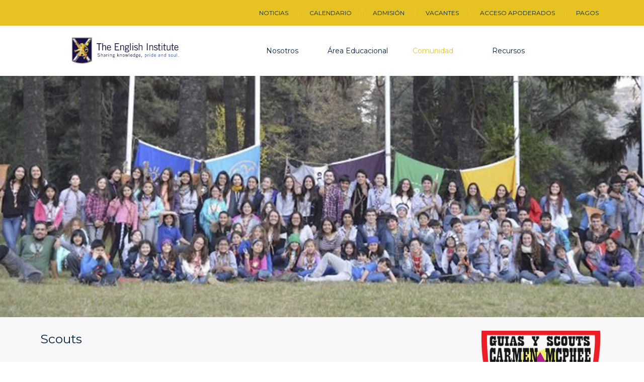

--- FILE ---
content_type: text/html; charset=utf-8
request_url: https://www.tei.cl/comunidad/scouts
body_size: 24983
content:
<!DOCTYPE HTML>
<!--
Sitio desarrollado por
Marcelo Avendaño M. para Loup Sitios
Email: mavendanom@gmail.com
LinkedIn: http://linkedin.com/in/mavendanom/
-->
<html lang="es-es" dir="ltr"  data-config='{"twitter":0,"plusone":0,"facebook":0,"style":"default"}'>

<head>
<meta http-equiv="X-UA-Compatible" content="IE=edge">
<meta name="viewport" content="width=device-width, initial-scale=1">
<meta charset="utf-8" />
	<base href="https://www.tei.cl/comunidad/scouts" />
	<meta name="keywords" content="colegios bilingües, colegio bilingüe, colegios providencia, colegios ñuñoa, colegios inglés, TEI, the english institute, english institute, colegio británico, enseñanza bilingüe, colegios bilingües la reina, colegios método singapur, colegios psu" />
	<meta name="description" content="En The English Institute, damos alto valor a nuestra comunidad, al buen trato y a la sana convivencia, enfatizando la importancia de la participación de todos quienes colaboramos en el proceso educativo de niños y jóvenes." />
	<meta name="generator" content="Joomla! - Open Source Content Management" />
	<title>Scouts - The English Institute</title>
	<link href="http://www.tei.cl/comunidad/scouts" rel="canonical" />
	<link href="/templates/yoo_joy/favicon.ico" rel="shortcut icon" type="image/vnd.microsoft.icon" />
	<link href="https://fonts.googleapis.com/css?family=Open+Sans:400,400i,600,600i,700,700i&subset=cyrillic,cyrillic-ext,latin-ext" rel="stylesheet" />
	<link href="/media/com_ingallery/css/ingfont.css" rel="stylesheet" />
	<link href="/media/com_ingallery/slick/css/slick.css" rel="stylesheet" />
	<link href="/media/com_ingallery/css/frontend.css" rel="stylesheet" />
	<style>

	</style>
	<script type="application/json" class="joomla-script-options new">{"com_ingallery":{"ajax_url":"\/index.php?option=com_ingallery&task=gallery.view&lang=es-ES","lang":{"error_title":"Unfortunately, an error occurred","system_error":"Sytem error. Please refresh the page and try again"}},"csrf.token":"1a87099b69c40b90de55f15d3226f973","system.paths":{"root":"","base":""}}</script>
	<script src="https://ajax.googleapis.com/ajax/libs/jquery/1.8/jquery.min.js"></script>
	<script src="/media/syw_jqueryeasy/js/jquerynoconflict.js"></script>
	<script src="/media/system/js/core.js?47faacfc1de880df3c886ab79792f273"></script>
	
	
	
	<script src="/media/jui/js/bootstrap.min.js?47faacfc1de880df3c886ab79792f273"></script>
	<script src="/media/zoo/assets/js/responsive.js?ver=20191210"></script>
	<script src="/components/com_zoo/assets/js/default.js?ver=20191210"></script>
	<script src="/media/widgetkit/uikit2-5156ff51.js"></script>
	<script src="/media/widgetkit/wk-scripts-cb48da27.js"></script>
	<script>

	</script>

<link rel="apple-touch-icon-precomposed" href="/templates/yoo_joy/apple_touch_icon.png">
<link rel="stylesheet" href="/templates/yoo_joy/css/bootstrap.css">
<link rel="stylesheet" href="/templates/yoo_joy/css/theme.css">
<link rel="stylesheet" href="/templates/yoo_joy/css/custom.css">
<script src="/templates/yoo_joy/warp/vendor/uikit/js/uikit.js"></script>
<script src="/templates/yoo_joy/warp/vendor/uikit/js/components/autocomplete.js"></script>
<script src="/templates/yoo_joy/warp/vendor/uikit/js/components/search.js"></script>
<script src="/templates/yoo_joy/warp/vendor/uikit/js/components/tooltip.js"></script>
<script src="/templates/yoo_joy/warp/vendor/uikit/js/components/sticky.js"></script>
<script src="/templates/yoo_joy/warp/js/social.js"></script>
<script src="/templates/yoo_joy/js/lib.js"></script>
<script src="/templates/yoo_joy/js/theme.js"></script>
<link rel="apple-touch-icon" sizes="57x57" href="/images/tei/iconos-tei/apple-icon-57x57.png">
<link rel="apple-touch-icon" sizes="60x60" href="/images/tei/iconos-tei/apple-icon-60x60.png">
<link rel="apple-touch-icon" sizes="72x72" href="/images/tei/iconos-tei/apple-icon-72x72.png">
<link rel="apple-touch-icon" sizes="76x76" href="/images/tei/iconos-tei/apple-icon-76x76.png">
<link rel="apple-touch-icon" sizes="114x114" href="/images/tei/iconos-tei/apple-icon-114x114.png">
<link rel="apple-touch-icon" sizes="120x120" href="/images/tei/iconos-tei/apple-icon-120x120.png">
<link rel="apple-touch-icon" sizes="144x144" href="/images/tei/iconos-tei/apple-icon-144x144.png">
<link rel="apple-touch-icon" sizes="152x152" href="/images/tei/iconos-tei/apple-icon-152x152.png">
<link rel="apple-touch-icon" sizes="180x180" href="/images/tei/iconos-tei/apple-icon-180x180.png">
<link rel="icon" type="image/png" sizes="192x192"  href="/images/tei/iconos-tei/android-icon-192x192.png">
<link rel="icon" type="image/png" sizes="32x32" href="/images/tei/iconos-tei/favicon-32x32.png">
<link rel="icon" type="image/png" sizes="96x96" href="/images/tei/iconos-tei/favicon-96x96.png">
<link rel="icon" type="image/png" sizes="16x16" href="/images/tei/iconos-tei/favicon-16x16.png">
<link rel="manifest" href="/images/tei/iconos-tei/manifest.json">
<meta name="msapplication-TileColor" content="#ffffff">
<meta name="msapplication-TileImage" content="/images/tei/iconos-tei/ms-icon-144x144.png">
<meta name="theme-color" content="#ffffff">
<!-- Google Tag Manager -->
<script>(function(w,d,s,l,i){w[l]=w[l]||[];w[l].push({'gtm.start':
new Date().getTime(),event:'gtm.js'});var f=d.getElementsByTagName(s)[0],
j=d.createElement(s),dl=l!='dataLayer'?'&l='+l:'';j.async=true;j.src=
'https://www.googletagmanager.com/gtm.js?id='+i+dl;f.parentNode.insertBefore(j,f);
})(window,document,'script','dataLayer','GTM-53DP6CL');</script>
<!-- End Google Tag Manager -->
</head>
<body class="tm-sidebar-a-right tm-sidebars-1 tm-noblog">

    <div id="tm-page" class="tm-page uk-position-relative">

                    
<div class="tm-toolbar uk-hidden-small uk-hidden-medium">

    <div class="uk-clearfix tm-container uk-container-center">

        
                <div class="uk-float-right"><div class="uk-panel"><ul class="uk-subnav uk-subnav-line">
<li><a href="/noticias">NOTICIAS</a></li><li><a href="/calendario">CALENDARIO</a></li><li><a href="/admission">ADMISIÓN</a></li><li><a href="https://docs.google.com/spreadsheets/d/1cvkTY2_x7M6qfpsfYA-HxcP9BF78b_BcpuLuwxh9aCk/edit?usp=sharing " target="_blank" rel="noopener noreferrer">VACANTES</a></li><li><a href="https://tei-providencia.educamos.com/" target="_blank" rel="noopener noreferrer">ACCESO APODERADOS</a></li><li><a href="https://www.webpay.cl/company/32558" title="Pagos" target="_blank" rel="noopener noreferrer">PAGOS</a></li></ul></div></div>
            </div>

</div>

<div class="tm-navbar " data-uk-sticky="{media: 768, animation: 'uk-animation-slide-top', top: -500, }">

    <div class="uk-navbar uk-position-relative uk-hidden-medium uk-hidden-small uk-flex tm-container uk-container-center">

                <a class="tm-logo uk-navbar-brand tm-navbar-left" href="https://www.tei.cl">
	<div style="margin-top:-10px;"><img src="/images/tei/logos/logo-tei.svg" alt="Logo TEI" width="220px" /></div></a>
        
                <nav class="uk-flex uk-flex-middle uk-hidden-small uk-hidden-medium uk-flex-item-1 uk-flex-center">
            <ul class="uk-navbar-nav uk-hidden-small">
<li class="uk-parent" data-uk-dropdown="{'preventflip':'y','remaintime':400}" aria-haspopup="true" aria-expanded="false"><a href="#">Nosotros</a>
<div class="uk-dropdown uk-dropdown-navbar uk-dropdown-width-1"><div class="uk-grid uk-dropdown-grid"><div class="uk-width-1-1"><ul class="uk-nav uk-nav-navbar"><li><a href="/nosotros/mision-vision">Misión / Visión</a></li><li><a href="/nosotros/historia">Historia</a></li><li><a href="/nosotros/comite-de-gestion">Comité de Gestión</a></li><li><a href="/nosotros/proyecto-educativo-institucional">Proyecto Educativo Institucional</a></li><li><a href="/nosotros/reglamentos">Reglamentos</a></li><li><a href="/nosotros/nosotros-anthem-2">Himno</a></li></ul></div></div></div></li><li class="uk-parent" data-uk-dropdown="{'preventflip':'y','remaintime':400}" aria-haspopup="true" aria-expanded="false"><a href="#">Área Educacional</a>
<div class="uk-dropdown uk-dropdown-navbar uk-dropdown-width-1"><div class="uk-grid uk-dropdown-grid"><div class="uk-width-1-1"><ul class="uk-nav uk-nav-navbar"><li><a href="/area-educacional/presentacion">Presentación</a></li><li><a href="/area-educacional/senior-school-ea">Senior School</a></li><li><a href="/area-educacional/junior-school">Junior School</a></li><li><a href="/area-educacional/formacion-y-apoyo">Formación</a></li><li><a href="https://asc.tei.cl/" target="_blank" rel="noopener noreferrer">After School Clubs</a></li><li><a href="/area-educacional/biblioteca">Biblioteca</a></li><li><a href="/area-educacional/oa-objetivos-de-aprendizaje">Objetivos de Aprendizaje</a></li></ul></div></div></div></li><li class="uk-parent uk-active" data-uk-dropdown="{'preventflip':'y','remaintime':400}" aria-haspopup="true" aria-expanded="false"><a href="#">Comunidad</a>
<div class="uk-dropdown uk-dropdown-navbar uk-dropdown-width-1"><div class="uk-grid uk-dropdown-grid"><div class="uk-width-1-1"><ul class="uk-nav uk-nav-navbar"><li><a href="/comunidad/presentacion-comunidad">Presentación</a></li><li><a href="/comunidad/apoderados">Apoderados</a></li><li><a href="/comunidad/estudiantes">Estudiantes</a></li><li><a href="/comunidad/ex-estudiantes">Ex Estudiantes</a></li><li><a href="/comunidad/tei-solidario">TEI Solidario</a></li><li class="uk-active"><a href="/comunidad/scouts">Scouts</a></li><li><a href="/comunidad/anuarios">Anuarios</a></li></ul></div></div></div></li><li class="uk-parent" data-uk-dropdown="{'preventflip':'y','remaintime':400}" aria-haspopup="true" aria-expanded="false"><a href="#">Recursos</a>
<div class="uk-dropdown uk-dropdown-navbar uk-dropdown-width-1"><div class="uk-grid uk-dropdown-grid"><div class="uk-width-1-1"><ul class="uk-nav uk-nav-navbar"><li><a href="/recursos/lista-de-materiales-y-uniforme">Lista de materiales y uniforme</a></li><li><a href="/recursos/casino">Casino</a></li><li><a href="/recursos/transporte-escolar">Transporte Escolar</a></li><li><a href="/recursos/enfermeria">Enfermería</a></li><li><a href="/recursos/calendari" title="Calendario">Calendario</a></li></ul></div></div></div></li></ul>        </nav>
        
        
        <div class="uk-flex uk-flex-middle uk-flex-space-between uk-position-relative uk-hidden-large" style="left: 85%;">

                            <a href="#offcanvas" class="uk-navbar-toggle" data-uk-offcanvas></a>
            
        </div>
    </div>

    <!--Modificaciones Marcelo Avendaño M. mavendanom@gmail.com-->
    <div class="uk-navbar uk-visible-medium">

        <div class="uk-flex uk-flex-middle uk-flex-space-between">
                        <a class="tm-logo-small" href="https://www.tei.cl">
	<style>
   .logo {margin-left: -40px; width:150px;}
   @media (max-width: 767px) {
     .logo{margin-left: -30px; margin-top: 0px; width:200px;}
   }
   @media (min-width: 768px) {
     .logo{margin-left: 30px;margin-top: 40px; width:200px;}
     .uk-navbar-toggle {margin-top:40px;}
   }
</style>
<div><img src="/images/tei/logos/logo-tei.svg" alt="Logo TEI" class="logo" /></div></a>
            
                            <a href="#offcanvas" class="uk-navbar-toggle" data-uk-offcanvas></a>
                    </div>

    </div>

    <div class="uk-navbar uk-visible-small">

        <div class="uk-flex uk-flex-middle uk-flex-space-between">
                        <a class="tm-logo-small" href="https://www.tei.cl">
	<style>
   .logo {margin-left: -40px; width:150px;}
   @media (max-width: 767px) {
     .logo{margin-left: -30px; margin-top: 0px; width:200px;}
   }
   @media (min-width: 768px) {
     .logo{margin-left: 30px;margin-top: 40px; width:200px;}
     .uk-navbar-toggle {margin-top:40px;}
   }
</style>
<div><img src="/images/tei/logos/logo-tei.svg" alt="Logo TEI" class="logo" /></div></a>
            
                            <a href="#offcanvas" class="uk-navbar-toggle" data-uk-offcanvas></a>
                    </div>

    </div>

</div>
        
        
        <div class="tm-page-container uk-position-relative tm-container uk-container-center">

                        <div id="tm-top-a" class="uk-block uk-block-default uk-padding-vertical-remove" >
                <div >
                    <section class="tm-top-a uk-grid" data-uk-grid-match="{target:'> div > .uk-panel'}" data-uk-grid-margin>
<div class="uk-width-1-1"><div class="uk-panel">
<div data-uk-slideshow="{}">

    <div class="uk-position-relative">

        <ul class="uk-slideshow uk-overlay-active">
        
            <li style="min-height: autopx;">

                
                    <img src="/images/tei/community/scout/banner-scout.jpg" alt="Esto es un texto de ejemplo">
                    
                    
                
            </li>

                </ul>

        
    </div>

</div>
</div></div>
</section>
                </div>
            </div>
            
            
            
            
                        <div id="tm-main" class="uk-block uk-block-default tm-block-padding" >

                <div >

                    
                    <div class="uk-grid" data-uk-grid-match data-uk-grid-margin>

                                                <div class="tm-main uk-width-medium-3-4 uk-flex-order-last">

                            
                            
                            <main id="tm-content" class="tm-content">

                                <div id="system-message-container">
</div>
<div class="yoo-zoo page-uikit page-uikit-scouts">

			



	 <div class="uk-margin"><h2>Scouts</h2>
<p>El Grupo Guías y Scouts Carmen Mc Phee se fundó el 12 de Abril del año 1996 en el Colegio del mismo&nbsp;nombre.</p>
<p>Posteriormente tras la fusión del colegio Carmen Mc Phee con The English Institute el grupo realiza sus&nbsp;actividades en el Colegio.</p>
<p><a href="https://www.instagram.com/gruposcoutcarmenmcphee/" target="_blank" rel="noopener noreferrer" class="uk-button uk-button-primary button-facebook">Síguenos en Instagram</a></p>
<p>&nbsp;</p>
<h2>Scout News <small> <i class="uk-icon-arrow-right"></i> <a href="/noticias/category/scout">MÁS</a></small></h2>
<p style="text-align: justify;">

<div id="wk-grid87f" class="uk-grid-width-1-1 uk-grid-width-medium-1-2 uk-grid-width-large-1-3 uk-grid-width-xlarge-1-3 uk-grid uk-grid-match uk-grid-small uk-text-left " data-uk-grid-match="{target:'> div > .uk-panel', row:true}" data-uk-grid-margin  data-uk-scrollspy="{cls:'uk-animation-scale-down uk-invisible', target:'> div > .uk-panel', delay:300}">


    <div>
        <div class="uk-panel uk-panel-box uk-invisible">

            
            
                        <div class="uk-text-center uk-panel-teaser"><div class="uk-overlay uk-overlay-hover "><img src="/media/widgetkit/portada_scout-daf3a7d8d80348cbce8f744b7de4cb9d.jpg" class=" uk-overlay-scale" alt="Grupo Scout se prepara para su nuevo campamento de primavera" width="1000" height="650"><div class="uk-overlay-panel uk-overlay-background uk-overlay-icon uk-overlay-fade"></div><a class="uk-position-cover" href="/noticias/item/grupo-scout"></a></div></div>
            
            
                        <h3 class="uk-panel-title">

                                    <a class="uk-link-reset" href="/noticias/item/grupo-scout">Grupo Scout se prepara para su nuevo campamento de primavera</a>
                
                <!--Colocamos esta linea para la fecha en las actividades-->
                <div class="uk-panel-badge uk-badge"></div>

                
            </h3>
            
            
            
                        <div class="uk-margin">En agosto se realizará el esperado bingo para recaudar fondos </div>
            
            
            
            
        </div>
    </div>


    <div>
        <div class="uk-panel uk-panel-box uk-invisible">

            
            
            
            
                        <h3 class="uk-panel-title uk-margin-bottom-remove">

                                    <a class="uk-link-reset" href="/noticias/item/informacion-inicio-de-ano-1-a-4-basico">Información Inicio de Año 1° a 4° Básico</a>
                
                <!--Colocamos esta linea para la fecha en las actividades-->
                <div class="uk-panel-badge uk-badge"></div>

                
            </h3>
            
            
            
            
            
            
            
        </div>
    </div>


    <div>
        <div class="uk-panel uk-panel-box uk-invisible">

            
            
            
            
                        <h3 class="uk-panel-title uk-margin-bottom-remove uk-margin-bottom-remove">

                                    <a class="uk-link-reset" href="/noticias/item/informacion-inicio-de-ano-prekinder-y-kinder">Información Inicio de Año Prekinder y Kínder</a>
                
                <!--Colocamos esta linea para la fecha en las actividades-->
                <div class="uk-panel-badge uk-badge"></div>

                
            </h3>
            
            
            
            
            
            
            
        </div>
    </div>


</div>

<script>
(function($){

    // get the images of the gallery and replace it by a canvas of the same size to fix the problem with overlapping images on load.
    $('img[width][height]:not(.uk-overlay-panel)', $('#wk-grid87f')).each(function() {

        var $img = $(this);

        if (this.width == 'auto' || this.height == 'auto' || !$img.is(':visible')) {
            return;
        }

        var $canvas = $('<canvas class="uk-responsive-width"></canvas>').attr({width:$img.attr('width'), height:$img.attr('height')}),
            img = new Image,
            release = function() {
                $canvas.remove();
                $img.css('display', '');
                release = function(){};
            };

        $img.css('display', 'none').after($canvas);

        $(img).on('load', function(){ release(); });
        setTimeout(function(){ release(); }, 1000);

        img.src = this.src;

    });

})(jQuery);
</script>
</p></div> 

			
</div>
                            </main>
                            
                            
                        </div>
                        
                                                                                                                        <aside class="tm-sidebar-a uk-width-medium-1-4 uk-flex-order-last"><div class="uk-panel">
	<p><img src="/images/tei/community/scout/logo-scout.png" alt="logo scout" width="290" height="316" /></p></div>
<div class="uk-panel"><ul class="uk-nav uk-nav-parent-icon uk-nav-side" data-uk-nav="{}">
<li><a href="/comunidad/presentacion-comunidad">Presentación</a></li><li><a href="/comunidad/apoderados">Apoderados</a></li><li><a href="/comunidad/estudiantes">Estudiantes</a></li><li><a href="/comunidad/ex-estudiantes">Ex Estudiantes</a></li><li><a href="/comunidad/tei-solidario">TEI Solidario</a></li><li class="uk-active"><a href="/comunidad/scouts">Scouts</a></li><li><a href="/comunidad/anuarios">Anuarios</a></li></ul></div></aside>
                                                
                    </div>

                </div>

            </div>
            
            
            
            
            
                        <footer id="tm-footer" class="tm-footer uk-block uk-block-default uk-padding-vertical-remove">
                <div >
                    <div class="uk-panel">
	<div class="margen-footer uk-margin-bottom" style="width: 100%;">
<div class="uk-grid">
<div class="uk-width-small-1-1 uk-width-medium-1-1 uk-width-large-1-2 uk-margin-top" style="text-align: center;"><img src="/images/tei/logos/logo-tei-blanco.svg" alt="Logo TEI" width="250px" class="img-logo-footer" /></div>
<div class="uk-width-small-1-1 uk-width-medium-1-1 uk-width-large-1-2 uk-margin-top">
<div class="uk-grid">
<div class="uk-width-small-1-1 uk-width-medium-1-1 uk-width-large-2-10 instagram-footer"><a href="https://www.instagram.com/the_english_institute/" target="_blank" rel="noopener noreferrer"> <i class="uk-icon uk-icon-instagram icono-instagram-footer"></i> </a></div>
<div class="uk-width-small-1-1 uk-width-medium-1-1 uk-width-large-5-10 footer">
<div class="direccion-footer">Ricardo Lyon 2102, Providencia, Santiago. <br /> +56 2 2496 5100 | <span id="cloaka1fd5475b9ddd48d53980a0e7c9a5bc9">Esta dirección de correo electrónico está siendo protegida contra los robots de spam. Necesita tener JavaScript habilitado para poder verlo.</span><script type='text/javascript'>
				document.getElementById('cloaka1fd5475b9ddd48d53980a0e7c9a5bc9').innerHTML = '';
				var prefix = '&#109;a' + 'i&#108;' + '&#116;o';
				var path = 'hr' + 'ef' + '=';
				var addya1fd5475b9ddd48d53980a0e7c9a5bc9 = 'c&#111;l&#101;g&#105;&#111;' + '&#64;';
				addya1fd5475b9ddd48d53980a0e7c9a5bc9 = addya1fd5475b9ddd48d53980a0e7c9a5bc9 + 't&#101;&#105;' + '&#46;' + 'cl';
				var addy_texta1fd5475b9ddd48d53980a0e7c9a5bc9 = 'c&#111;l&#101;g&#105;&#111;' + '&#64;' + 't&#101;&#105;' + '&#46;' + 'cl';document.getElementById('cloaka1fd5475b9ddd48d53980a0e7c9a5bc9').innerHTML += '<a ' + path + '\'' + prefix + ':' + addya1fd5475b9ddd48d53980a0e7c9a5bc9 + '\'>'+addy_texta1fd5475b9ddd48d53980a0e7c9a5bc9+'<\/a>';
		</script> <br /> <i class="uk-icon uk-icon-copyright"></i> TEI. Todos los derechos reservados.</div>
</div>
<div class="uk-width-small-1-1 uk-width-medium-1-1 uk-width-large-2-10 footer"><span class="boton-footer"><a href="https://goo.gl/forms/Kz4pQJxAACbD5Khi2" target="_blank" rel="noopener noreferrer">TRABAJA CON NOSOTROS</a></span></div>
</div>
</div>
</div>
</div></div>                                        <a class="tm-totop-scroller" data-uk-smooth-scroll href="#"></a>
                                    </div>
            </footer>
            
        </div>

        
    </div>

    <!-- Google Tag Manager (noscript) -->
<noscript><iframe src="https://www.googletagmanager.com/ns.html?id=GTM-53DP6CL"
height="0" width="0" style="display:none;visibility:hidden"></iframe></noscript>
<!-- End Google Tag Manager (noscript) -->
            <div id="offcanvas" class="uk-offcanvas">
            <div class="uk-offcanvas-bar uk-offcanvas-bar-flip"><ul id="menu-superior-oc" class="uk-nav uk-nav-offcanvas">
<li><a href="/noticias">NOTICIAS</a></li><li><a href="/calendario">CALENDARIO</a></li><li><a href="/admission">ADMISIÓN</a></li><li><a href="https://docs.google.com/spreadsheets/d/1cvkTY2_x7M6qfpsfYA-HxcP9BF78b_BcpuLuwxh9aCk/edit?usp=sharing " target="_blank" rel="noopener noreferrer">VACANTES</a></li><li><a href="https://tei-providencia.educamos.com/" target="_blank" rel="noopener noreferrer">ACCESO APODERADOS</a></li><li><a href="https://www.webpay.cl/company/32558" title="Pagos" target="_blank" rel="noopener noreferrer">PAGOS</a></li></ul>
<ul class="uk-nav uk-nav-offcanvas">
<li class="uk-parent"><a href="#">Nosotros</a>
<ul class="uk-nav-sub"><li><a href="/nosotros/mision-vision">Misión / Visión</a></li><li><a href="/nosotros/historia">Historia</a></li><li><a href="/nosotros/comite-de-gestion">Comité de Gestión</a></li><li><a href="/nosotros/proyecto-educativo-institucional">Proyecto Educativo Institucional</a></li><li><a href="/nosotros/reglamentos">Reglamentos</a></li><li><a href="/nosotros/nosotros-anthem-2">Himno</a></li></ul></li><li class="uk-parent"><a href="#">Área Educacional</a>
<ul class="uk-nav-sub"><li><a href="/area-educacional/presentacion">Presentación</a></li><li><a href="/area-educacional/senior-school-ea">Senior School</a></li><li><a href="/area-educacional/junior-school">Junior School</a></li><li><a href="/area-educacional/formacion-y-apoyo">Formación</a></li><li><a href="https://asc.tei.cl/" target="_blank" rel="noopener noreferrer">After School Clubs</a></li><li><a href="/area-educacional/biblioteca">Biblioteca</a></li><li><a href="/area-educacional/oa-objetivos-de-aprendizaje">Objetivos de Aprendizaje</a></li></ul></li><li class="uk-parent uk-active"><a href="#">Comunidad</a>
<ul class="uk-nav-sub"><li><a href="/comunidad/presentacion-comunidad">Presentación</a></li><li><a href="/comunidad/apoderados">Apoderados</a></li><li><a href="/comunidad/estudiantes">Estudiantes</a></li><li><a href="/comunidad/ex-estudiantes">Ex Estudiantes</a></li><li><a href="/comunidad/tei-solidario">TEI Solidario</a></li><li class="uk-active"><a href="/comunidad/scouts">Scouts</a></li><li><a href="/comunidad/anuarios">Anuarios</a></li></ul></li><li class="uk-parent"><a href="#">Recursos</a>
<ul class="uk-nav-sub"><li><a href="/recursos/lista-de-materiales-y-uniforme">Lista de materiales y uniforme</a></li><li><a href="/recursos/casino">Casino</a></li><li><a href="/recursos/transporte-escolar">Transporte Escolar</a></li><li><a href="/recursos/enfermeria">Enfermería</a></li><li><a href="/recursos/calendari" title="Calendario">Calendario</a></li></ul></li></ul></div>
        </div>
    
    
    
</body>
</html>


--- FILE ---
content_type: text/css
request_url: https://www.tei.cl/templates/yoo_joy/css/custom.css
body_size: 11228
content:
/* Copyright (C) YOOtheme GmbH, YOOtheme Proprietary Use License (http://www.yootheme.com/license) */

/* ========================================================================
   	Creado por Marcelo Avendaño M.
	Ingeniero en Informática
	https://www.linkedin.com/in/mavendanom/
 ========================================================================== */
@import url('https://fonts.googleapis.com/css?family=Roboto:400,900');

#tm-page {
    overflow: hidden;
}

html {
    font-style: normal;
    color: #8198b2;
}

h1, h2, h3, h4, h5, h6 {
    color: #032240;
}

h2, .uk-h2 {
    font-size: 25px;
    line-height: 37px;
    margin-top: 25px;
}

p {
    color: #8198b2; /*#8198b2;*/
}

/*Tamaño y color de letra menu lateral*/
.uk-nav-side > li > a {
    color: #1b234e;
    font-size: 14px;
}

/*Corrige margen foto principal*/
@media (min-width: 769px) {
    .uk-align-medium-right {
        margin-left: 0px;
        float: right;
    }
}

/*Corrige margen foto paginas internas*/
@media (min-width: 769px) {
  	#tm-content {
    	margin-top: -20px;
	}
}

.uk-block-default {
    background: #f8f8f8;
}

 /****Modificaciones área menú****/

/*Margen logo*/
.tm-logo.uk-navbar-brand.tm-navbar-left {
    padding-left: 50px;
    margin-top: -70px;
}
/*Color botones de busqueda y ver mas...*/
.tm-navbar-content.uk-flex.uk-flex-middle {
    /*background: #ecd855;*/
}

.tm-navbar .uk-navbar {
    padding-left: 50px;
    margin-right: -1px;
    padding-top: 10px;
    /*box-shadow: -1px 1px 20px 1px #222222;*/
}

.uk-navbar-nav > li > a::before {
    content: '';
    position: absolute;
    width: 0;
    height: 2px;
    background: transparent;
    -webkit-transition: width .3s;
    transition: width .3s;
}

.uk-navbar-nav > li > a {
    position: relative;
    padding-left: 15px;
    padding-right: 15px;
    font-size: 14px; /*Diseño indico 14pt*/
    color: #032240;
}

@media (min-width: 768px) {
    .tm-navbar .uk-navbar
    {
        padding: 0 0px;
        margin-right: -1px;
    }
    .uk-navbar-nav > li {
        padding-left: 0px;
        padding-right: 0px;
    }
    .uk-navbar-nav > li > a
    {
        position: relative;
        padding-left: 6px;
        padding-right: 6px;
        min-width: 150px;
    }
}

@media (min-width: 960px) {
    .uk-navbar-nav > li {
        padding-left: 0px;
        padding-right: 0px;
    }
}

@media (min-width: 1220px) {
    .tm-navbar .uk-navbar {
        padding: 0 90px;
        /*border-bottom: solid 1px #ccc;*/
    }
}

/*Color menú superior al pasar el mouse*/
.uk-subnav > * > :hover, .uk-subnav > * > :focus {
    color: #fff;
}

.uk-subnav > .uk-active > * {
    color: #fff;
}

/******Menu superior*****/
.tm-toolbar {
    background: #e6c323;
}

/*Tamaño y color de letra menu superior*/
.tm-toolbar a {
    color: #032240;
    font-size: 12px; /*Diseño indicó 12pt*/
}

.menu-superior-destacado
{
	background: #ecd855;
	padding-left: 15px !important;
	padding-right: 0px !important;
	color:#fff !important;
}

.menu-superior-destacado:hover
{
	color:#000 !important;
	background: #ecd855 !important;
    border: none;
}

.uk-dropdown-overlay {
    background: transparent;
}

/*Panel texto banner home*/
@media (min-width: 375px)
{
    .uk-overlay-panel > div {width: 100%;}
}

@media (min-width: 960px)
{
    .uk-overlay-panel > div {width: 50%;}
}

.uk-overlay-background
{
    background: rgba(42, 42, 42, 0.35);
  	color: #fff;
  	font-weight: bold;
}

.uk-text-large.uk-margin
{
    color: #fff;
}

/*Botones navegación banner home*/
.uk-slidenav
{
    /*background: rgba(255, 255, 255, 0.21);*/
}

@media (min-width: 1220px)
{
    .tm-page-container {
        border: 0px solid #ffffff;
        border-bottom: 0;
    }
}

/*Boton primario*/
.uk-button {
    color: #032240;
    background: #e6c323;
    border: 1px solid #e6c323;
}
.uk-button a {color: #032240;}

.uk-button:hover, .uk-button:focus {
    color: #032240 !important;
    background-color: #edd565;
    border: 1px solid #edd565;
    color: #ffffff;
}

/*Color de paneles*/
#tm-top-b{background: #e3e8ee; padding-bottom: 50px;}
#tm-top-c{background: #f1f4f7;}
#tm-footer{background: #032240;}

/*Color y tamaño de tarjetas como las noticias*/
.uk-panel-box .uk-panel-title {
    color: #032240;
    font-size: 18px;
    line-height: 22px;
}

.uk-article-title {
    font-size: 25px;
    color: #032240 !important;
}

.uk-article {
    font-size: 14px;
    background: #f8f8f8;
    margin-top: 27px;
}

.uk-panel-title {
    color: #032240 !important;
}

.uk-panel-box {
    color: #8198b2;
    font-size: 14px;
    line-height: 22px;
    font-style: normal;
}
h1 small {
    font-size: 20px;
    padding-left: 10px;
}

h2 small {
    font-size: 14px;
    padding-left: 10px;
}

.element.element-itemlink {
    background: #e6c323;
    padding-right: 15px;
    margin-left: 20px;
    padding-bottom: 10px;
    padding-top: 10px;
}

.element.element-itemlink a {color: #032240;}

.agenda-home p {
    color: #8198b2;
    font-size: 14px;
    line-height: 22px;
    font-style: normal;
}

.agenda-home h3 {
    color: #032240;
    font-size: 18px;
    line-height: 22px;
    max-width: 70%;
}

/*Modificaciones footer*/
/*Boton volver al inicio*/
.tm-totop-scroller {
    background: transparent; /*#e6c323;*/
    position: absolute;
    bottom: 0;
    right: 50%;
}

.tm-footer > div > .uk-panel {width: 100%;}
.direccion-footer{
    font-size: 12px;
    color: #fff;
    font-style: normal;
    line-height: 18px;
}
.icono-instagram-footer
{
    font-size: 34px;
    color: #fff;
}

.uk-flex.uk-flex-middle.uk-flex-space-between {
    height: 50px;
}

/*Badge*/
.uk-badge {
    background: #e6c323 !important;
}

/*Widget TAB*/
@media (min-width: 769px) {
    .uk-tab-left > li.uk-active > a, .uk-tab-right > li.uk-active > a {
        background: #c9c9c9;
        color:#fff;
    }
}

@media (min-width: 769px) {
    .uk-tab > li.uk-active > a::after, .uk-tab > li:not(.uk-disabled) > a::after {
        background: #29417d;
    }
}

.uk-tab > li.uk-active > a {
    background: #c9c9c9;
    color: #032240;
}

.uk-tab.uk-tab-left {
    border-right: solid 1px #3655a6;
}

/*Descarga de circulares*/
.teaser-item {
    background: #efefef;
    border: solid 1px #c9c9c9;
}

#yoo-zoo .items h1.pos-title {
    margin: 0px 0px 20px 0px;
    font-size: 27px;
    font-weight: normal;
    line-height: 47px;
    color: #000;
    letter-spacing: -1px;
    clear: both;
}

#yoo-zoo .items div.pos-date {
    height: 47px;
    width: 47px;
    margin-right: 10px;
    color: #717171;
    background: none;
    float: left;
}

#yoo-zoo .items div.teaser-item {
    margin: 5px;
}

#yoo-zoo .items h1.pos-title {
    margin: 0px 0px 0px 0px;
    font-size: 15px;
    font-weight: normal;
    line-height: 47px;
    color: #000;
    letter-spacing: -1px;
    clear: both;
}

.yoo-zoo.element-download-type {
    display: block;
    width: 100px;
    height: 100px;
    background: url(https://www.shareicon.net/download/2016/10/05/838307_document_512x512.png) 0 0 no-repeat;
    background-size: 48px 48px;
}

#yoo-zoo .items p.pos-links span a:after {
    content: " ";
    font-size: 14px;
}

#yoo-zoo .items p.pos-links {
    margin: -0px 0px 0px 0px;
}

#yoo-zoo .items h1.pos-title {
    text-transform: none;
}

#yoo-zoo .items div.pos-date span.month {
    margin-top: 3px;
}

#yoo-zoo .items p.pos-links span a::before {
    content:" \0bb   ";
}

#yoo-zoo .items p.pos-links span a {
    color:#8198b2;
    font-size: 12px;
}

/*Estilo tarjeta noticias frontpage*/
.uk-article-frontpage
{
    background: #fff;
    /*min-height: 500px;*/
    /*max-height: 500px;*/
    overflow: hidden;
}

.uk-article-front-page-content {padding: 15px;}
.uk-article-lead a {color: #032240;}

/*Menu lateral*/
.uk-nav-side > li.uk-active > a {
    background: #032240 !important;
    color: #ffffff;
}

/*Color item menu superior*/
.uk-nav-navbar > li > a {
    color: #354177;
    font-size: 14px;
}

/*Link como botones en Senior School*/
.senior-school-button > div > div > h3 {
    background: #e6c323;
    padding: 5px;
    text-align: center;
    font-size: 12px;
    font-weight: bold;
}


/*Link como botones en Material List*/
.button-material-list > div > div{background: #bbcacc;}

.senior-school-button > div > div > h3 > a:hover {color: #fff;}

.button-facebook {
    background: #6575c0;
    border-color: #6575c0;
    color:#fff;
}

.uk-modal-caption {
    text-transform: uppercase;
    font-weight: bold;
    background: #20285a;
}

.uk-accordion-title {
    background: #e1e1e1;
}

.uk-article-meta {
    color: #3e3f74;
    background: #e1d23b;
    padding: 5px;
    padding-left: 15px;
}

.uk-heading-large {
    font-size: 2rem;
  	line-height: 100%;
}

.uk-slidenav-previous, .uk-slidenav-next {
    /*background-color: #e6c323;*/
    /*background-color: rgba(255, 216, 39, 0.41);*/
  	background-color: rgba(3, 34, 64, 0.33);
}

@media (min-width: 960px) {
    .tm-block-padding {
        padding: 0px 80px;
    }

    .tm-block-padding.tm-block-divider > div > section:before {
    	top: -40px;
  	}

    .tm-sidebar-a.uk-width-medium-1-4.uk-flex-order-last {
    	min-height: 532px;
	    margin-top: 7px;
	}
}

@media (max-width: 768px) {
  .tm-totop-scroller
	{
    	bottom: -20px;
	    right: 10%;
	}
}
.uk-navbar-nav > li.uk-active > a {
    background-color: rgba(0, 0, 0, 0);
    color: #e6c323;
}

#menu-superior-oc {background:#e6c323;}
#menu-superior-oc li a {color:#fff; font-size:12px}

.uk-nav-offcanvas .uk-nav-sub {background: #f1f4f7;}
.uk-nav-offcanvas li {font-size:12px;}
.uk-nav-offcanvas > li > a {padding: 5px 10px;}

@media (min-width: 1220px) {

    .uk-slidenav-previous {
        background-position: 50% -99px;
    }

  .uk-slidenav {
        width: 50px;
        height: 50px;
    }

    .uk-slidenav-next {
        background-position: 50% 3px;
    }
}

.foto {margin-left: -30px;}
@media (max-width: 768px)
    {
        .foto {margin-left: 0px;
    }
}

.uk-navbar-nav > li > a[href='#'] {
    cursor: text;
    text-align: center;
}

a:hover, .uk-link:hover {
    /*color: #032240 !important;*/
}

.uk-sticky-placeholder 
{
  /*margin-left:5px !important; 
  margin-right:5px !important;
  */
  /*modificado por mavendano el 9 de marzo*/
  width: 100% !important;
}
.color-icono-flechas {
  color: #e6c323; 
  font-size:14px; 
  position: relative;
	top: -15px;
}

.boton-footer{
  	border:solid 1px #fff;
	padding: 15px;
	font-size: 10px;
	color:#fff;
  	width: 140px;
  	max-width: 140px;
	text-align: center ;
}

h1, .uk-h1 {
    font-size: 30px;
    line-height: 40px;
}

.img-logo-footer {
    margin-left: 80px;
}

.instagram-footer {text-align: right;}

@media (max-width: 769px) {
  .footer{text-align: left; margin-left: 40px; padding-top:20px;}
  .instagram-footer {text-align: center;}
  .img-logo-footer {margin-left: 0px;}
  .boton-footer {margin-left: 0px;}
}

@media (min-width: 770px){
  .boton-footer {margin-left: -80px;}
  .uk-width-small-1-1.uk-width-medium-1-1.uk-width-large-1-2.uk-margin-top {text-align: left !important;}
}

#tm-main {
    padding-top: 20px;
    padding-bottom: 20px;
}

@media (max-width: 769px) {
  #tm-main {
    padding-top: 0px;
	}
}

.boton_matricula{
  font-weight: 600;
  background-color: #b81414;
  /*    background-color: #032240;*/
    color: white !important;
    padding: 0px 10px;
    text-transform: uppercase;
}

--- FILE ---
content_type: image/svg+xml
request_url: https://www.tei.cl/templates/yoo_joy/less/uikit/images/default/icon-plus.svg
body_size: 344
content:
<?xml version="1.0" encoding="utf-8"?>
<!DOCTYPE svg PUBLIC "-//W3C//DTD SVG 1.1//EN" "http://www.w3.org/Graphics/SVG/1.1/DTD/svg11.dtd">
<svg version="1.1" id="pluss" xmlns="http://www.w3.org/2000/svg" xmlns:xlink="http://www.w3.org/1999/xlink" x="0px" y="0px"
	 width="50px" height="50px" viewBox="0 0 50 50" enable-background="new 0 0 50 50" xml:space="preserve">
<polygon fill="#1B1B1B" points="46.06,24 46.06,26 26.06,26 26.06,46 24.06,46 24.06,26 4.06,26 4.06,24 24.06,24 24.06,4 26.06,4
	26.06,24 "/>
</svg>


--- FILE ---
content_type: image/svg+xml
request_url: https://www.tei.cl/images/tei/logos/logo-tei.svg
body_size: 24030
content:
<?xml version="1.0" encoding="utf-8"?>
<!-- Generator: Adobe Illustrator 18.1.1, SVG Export Plug-In . SVG Version: 6.00 Build 0)  -->
<svg version="1.1" id="Capa_1" xmlns="http://www.w3.org/2000/svg" xmlns:xlink="http://www.w3.org/1999/xlink" x="0px" y="0px"
	 viewBox="0 0 444.3 119.3" enable-background="new 0 0 444.3 119.3" xml:space="preserve">
<g>
	<defs>
		<path id="SVGID_1_" d="M46.8,113.6c0,0-22.9-1.1-34.6-6.6c-7-3.3-7.5-4.5-7.5-4.5V7.6c0,0,0.3-2.2,2.4-2.2
			c2.1,0,79.3-0.1,79.3-0.1s2.1,0.3,2.1,1.8s-0.3,92.8-0.3,92.8s0.9,2.4-1.2,3.6c-2.1,1.2-16.5,7.4-21,8.1
			C56,113,46.8,113.6,46.8,113.6"/>
	</defs>
	<clipPath id="SVGID_2_">
		<use xlink:href="#SVGID_1_"  overflow="visible"/>
	</clipPath>
	<g clip-path="url(#SVGID_2_)">
		<defs>
			<rect id="SVGID_3_" x="-492" y="-291.4" width="1081.3" height="835.5"/>
		</defs>
		<clipPath id="SVGID_4_">
			<use xlink:href="#SVGID_3_"  overflow="visible"/>
		</clipPath>
		<g clip-path="url(#SVGID_4_)">
			<defs>
				<rect id="SVGID_5_" x="4.5" y="5.3" width="83.9" height="108.6"/>
			</defs>
			<clipPath id="SVGID_6_">
				<use xlink:href="#SVGID_5_"  overflow="visible"/>
			</clipPath>
			<g clip-path="url(#SVGID_6_)">
				
					<image overflow="visible" width="191" height="247" xlink:href="[data-uri]
EAMCAwYAAAfYAAAO9gAAIGL/2wCEABALCwsMCxAMDBAXDw0PFxsUEBAUGx8XFxcXFx8eFxoaGhoX
Hh4jJSclIx4vLzMzLy9AQEBAQEBAQEBAQEBAQEABEQ8PERMRFRISFRQRFBEUGhQWFhQaJhoaHBoa
JjAjHh4eHiMwKy4nJycuKzU1MDA1NUBAP0BAQEBAQEBAQEBAQP/CABEIAPgAwgMBIgACEQEDEQH/
xADDAAACAwEBAQAAAAAAAAAAAAAABgQFBwMCAQEAAwEBAQEAAAAAAAAAAAAAAAEDAgQFBhAAAQQB
AwMFAQEBAAAAAAAAAwECBAUAERIGEDIUICExEzQwIhURAAIBAgMEBggFAgYDAAAAAAECAwARIRIE
MUFRcRBhIjITMyCBkbHRQnIUwVKSIwUwoWKCskNTg+EkFRIAAQMCBQIDBwMFAAAAAAAAAQARAiEx
EEFREgNhcSAiMjCBkaGxQhNAwXLR4WIzBP/aAAwDAQACEQMRAAAAZufJPNOwrcNJwMw86NR+ZeBq
JlwjUDLwNQ+5cBqBl4GoGXgagZfNDRPiqZbV7RW1DQAZXOHdJ09Ppq5jmZ5QaCm9CgAWAAAAPvwA
AAAA6akvOvOd6LiqSdhcIT5ttIGcrmY6dmNWyteaNmRsU2epk0HjdU3Xn4BsAAAAAAL2t0uRL5UV
dx6iyein0rnpOa6XoaAIpczHTsxq/NlW/bJztVFn8bppK5gjXwpE2J6UfPtvv+XWcxNUVebSr2+O
XbORf0lv5FKlT0WjiKFb34fRTNKzXSpNpAklzMNPzGr8gWV/cJE7m0/1XWx8PsoINsxexx0FlQd+
CzJ4+fPM2oulPK9GMa5SbroV0p9lrnUED38GlZrpUG0gSS5mOnZjV+QLoABhbM20Dxuj39+To6gR
rn5hefHWNxVgS6um9XnuFtj91wo8Pvz08AGg0rNdKg2kCSW8y07MavyBdACCxrrXA3euXf53utOs
f31QjRYfPjtFp+0D1+bpO7+a47KrmpYfEDvyaVmulQbSBJLmY6dmFX8k8WJi50fpfJRcZz7wb79K
P5rN58hfTfPn188dlP7bU/r8rqt1NTXGhpdpUc268D15GlZrpUG0gSS5mOnZjV9mtR85b7Wx1qGr
mtjy+rH1v42vFuwqLaHyUgWFfYxvxUGyNrKH6fY/fHgoz622ADtmaVmulQbSBJLmY6dmNX5AugJ2
SEyXvfl1Emz43n1k/eS3Bsn1Ma7uGsuNdOq3VO9N3QXQPSgAAaVmulQbSBJLmY6dmFX8Aui/oXeL
7WPSk8u0yVAkJ+8+dqhCxodGydc/Ximl81ePP7WStQeZ0H3eAA0GlZrpUG0gSS5mGn5jV+Qs7K2f
+X3lIiEyVede1ObX9We3L4aPdtTWeCI3/JnBap4x3FarVHUFTpglnbj1I0rNdKi2kCSXMw0/Mavp
ptS2peKqYjxfnzOUOg+AWQABLifcmkpvyo493DSgt1E5wfs2aQlnSE+5TaVmulMaQIpcWGlb02Ca
lmXO5cK/RXxg6cgDAAAAAACZDEPDPnV3y6Y1Ks+oiva40bGQDGYlbeCaZTaDD08/pNQq6JDGmDRU
hYxdHA9AeT0B5JEoK0vZ2RVZbizk1i2u5k3W2MwS+gNfAAAA8xwT4cAT5+QH48AB7APfoA69wF3k
A19AaAA+gB//2gAIAQIAAQUAazdn1pn0Ln0Oz6HZ9Ds+h2fQ7Podn0rmxMczRMaiq3BP1T1FfquP
aqMwGFZou7bjHo9voMRGNEVCNEzVT/GAxURUmIQboJdBoqKizRqke0aR5zIIJ0cgoctR4ztP8YDo
eIMuO3gMI7nMNGYxz/kx3EiSdro9dEe5cP8AGA62kdUdEK5qS3Nxye8Riujx3OjK1GomH+MB1Ls2
asYRW64glc+GBWMOQLnQXqi4f4wGGeRqLZN0OYpntA9EK9RI9V1hkV8VsIbnRgoKdh/jAYeOpnMi
IrhhGNr5w3ENL/0VWPbEMUSpZK7IgHo7D/GA6OcjU8lCIeJqgh73HD9WBL9KhnOcXof4wHSQmrEj
IjlaRmQVcw01zXqsZzUENVexUVuH+MBiqiI9yuVExjNqIiJhEHoeSwjQsREG/auH+MBhX6rgmdXI
qoGIrHODsTBPw/xg19laqYNm5fSqa49m1URVUjtW5piPcmNK1MQjFxFReqqiYpGJjytXNzlzT0e2
e3T3z36e3p//2gAIAQMAAQUAVdM1zdm7N2bs3Jm7N2bs1xF16L8/GKn8ETE+cdiYiKuKmi+hE1zb
irjejvnBbXIZv+s2KmOGqIiari9G9HfOMe5uJo9r26Oa9XJp7I3RyJ7uXo3o756AfhWouD1xPdCe
zne/VvR3z0TXVF3NzXRCPRVajsenRvR3y1EXPpXEY1qbsY3fiJ7FbtJvXR66jxvR3y123PsXHOVV
+tyIMeNRyOKNrs+hEwrmr0b0d89NipjSYq6YNyuV7PsR4NrejejvnGrov2a5qjsMibRKqYhdVIqI
3o3o756J8KuvRNcGxUUr1z56N6O6ImKuvoc/XFdu6Ljejkz2XFXT1/OfGJ0Rc9lzbmi+nRcRFz2x
V9Ca57579ffPfPf0f//aAAgBAQABBQA0s6l8o+eVIzyj55UjPKkZ5UjPKkZ5R88qRnlHzyj55UjP
KPnlHzyj55UjPKPnlHzyj55R88o+eUfBypH2ZLX/ADW8dvbWOnCORrkni11HY88tjvKk55UnPJk5
5MnPJk55MnPJk55MjPJk55MnPJk55MnPJk55MnKuDbWx04TyTH8Mvxpb0NtUx6xVWLkvt4jPjxqC
NOiyxHiSmrf16Pd/UASSDcYqxVsRXtTLS3jR5PJrJsyqq/y5L7aafsdRyVjPVEIy0hKElpAWKX+n
EqN4mO2xg3Vo2DHixpEwtifV9X+TJfaqq19bN8oFVOQ45IGnHYwEyTHfGN/LjNN5p4748NkyW0Ip
MglnLtpjKeDlX+XJfa7uiSXxTw5bWOBNC4VyRJSTWulYqKi/wrYBbCVWBjRAclKrEurIklYaxqyH
KkllSMq/y5L7Xd2VM76HwZcgRZEIBx8iAgss4OourREfhKyaOH0iRDzJFZWwqAMcwzM5LBNKiQSp
ILdWL5h+lX+XJfa7uxqq1amY9w60xnCu4JjNYYJG2cB0Mw2b3xuFwkSKWE1CsY7OT0abpEc0U3B6
9GRalGzLAC6GIn+rdKWrSbKfMldKv8mS+1/d0ry0gHAuWSX/AODjsK1pkGINpAseMlg08LkcIsSF
axjvP7Px9IJ3KQvGAfFVRWg2pKOYQ150M6p1qvyZL7Xd3WqnuhyK8io5zftYNzYFwf7Y0NJdQ8YT
BeBzlcFFy5aEba8xzCdZGqpvGpj3JzgpGwT3NlIjdar8mS+13d6ONWKodrlG+ygMmgprdwmzHhgx
K+UCQ93sBq6ZdxikVbaIUHIahZySLN7hSJ0uU30VX5cl9ru70AOWMWDJZMhJNSKR0eNLGGI0DFY5
FkJtZuRHcgmGAr3od1Xdxq5/IuLBM1zXNd6Kr8uS+13d6ai1LAM84nhiSEAgS7kRuSSNUj/08lmR
kFGe2NHhV8u4NQ8kLBzk9UM4fRVfkyX2u7vTVcfm2WR6gUQKV/2kC1RNI96illIsm6dKUL7WTZjl
jKoeFEd5M7hU8OcZcR8WZHWLL61X5Ml9ru7BV08zXMcx0aJJlkreHbFGjGMZG1zRrEcjnIrU0mwm
bljhdnJq7w38XlveTwoMSOvPB74EqHOZyRiMuutV+TJfa7uC5jCxuWyPvekGwFGQYGvG5ypJix2S
eX1g2QeVQpYwzZTsJK1QMpslmuclAp6niRhjNXcqsIJpBUMfhrnbr4iFuOtV+TJfa7ugxXTJayqe
mdRSTWKV1/Kl2dpySVJV0+a8lbWlsC0tMOTEaUYASjw0e0iDLJRGFc1hGWNJNrDu3bhiIV1TGbT1
5SuMbrVfkyX2u7o0gsU5CPKR12ODx1FVFytFFNJqKtsFtdGkRA/WiIdqamAJMnIqY16IgLeCZSR6
0+Gk1Nc23uCWL/RVfkyX2u7vQrVTKOid4SHCIoZLNw1cXFjiXCxBbzDYZhhPHkeG1JD6I5ZUgLo5
/TVfkyX2u7utZAlyn14BWEavmOrJOsOSs2JHExSoEd/yZ0IlDyKc+zkm+tWvZKGUaMcOS3fygI/r
9NV+TJfa7u617K4InTAhREOYC1jlUNbsQhFUlmwjLJFVFpilmViD2LJZ9400QlgbZFI9SP8ARVfk
yX2u7ujWuc7j3HVEVa2IOXyGzVTD5TF2SbiKwhJYBls5dC+Xx+vrLOxt3mh1cDk5JoKVxUcZdpLA
0Qo3wSvi+iq/Jkvtd3dOJ0qkcwbIYJrX/QRNXIoKivIR5CFlSDFVVcozFEkrk9gY4ZhRS6jRzzkV
zq6M2ylTa1IeWkBYpetV+TJfa7uyhqVspddEHHC96kfyO3UTamCNcurUlpL9FTUpOalVBkxZDBwo
htzJVNArhjkgaYdjAbkqM+MbpVfkyX2u7okU0yRQU4YgJBPsdcWQ4UaKGRYSuR2Yxj9NeNZMiArG
t5BMeS9klQweKlUcJF1SzhIcVpXrJGqK1cqvyZL7Xe7+K0PjDK5oBnKyOKwmEspkyUlFXqqqvpa5
WrGvijrfdVYV7HQrFDAr5jTiXRUtoCotzA06VX5Ml9vEqHyiisDQnDljcnIrZxyV4QQo9hOPYSv5
Vs1YZ4MtI5AmaRk2bFENsoMmVa1pIJar8mSGbnfZfUA/+3Gm45ti1tbXOMfkVukw39KOc1cmzpkQ
RjypTmFHFxw7W/HDD9DMkwRmw0YwVnUNbNwlBcQHTbWxED+qKrVhWnkxhUVjJfEo6+KoYxTLHr2D
6qiKhq4JMLXHZhQo5JXHKqSp+GNwvE7RmEobceEhSxL9ZEza7NjsQZFwcCaXB8ftyYLiNm/A8NGm
RePVUZRB0QVcd+BrgjxERE9Thjfj6+M7H1WOrpLcdEkJijKmKLXFjCXEjDTGjVMQRlxsSQ7G1sl2
MqkxlfGZjWMYnp//2gAIAQICBj8AJcDuvXFXCuFcK4VwrhXCuF6ooFwX0wLZVw2m48e0WF8Ig64F
OLFbnZkCPDUt10C3C24ge7NbjYId8CmOaLmLSpS/dCrkUkE4RPEDy7btT6rZOP43sXp71LkHmYeU
anJfk5pynPkIcfaHyA6L8JiZ18u26FNtLaId8Dg8gZSAoiImsfmFEx+6rfspfjhyxl/IbQidaqEw
78ZAL/NGbbmAmFD/AKImNJS3CXwpgO+BxHPGx8suh1Tfaat+4RYSJlnuP0TaBbZsYyduyEOcPxu3
HPodV5QAOmA74HGX5G2NV0RxmRG4sWvogSEHIH5HqciQ6EZBmNaupcHMYiJiCp8EpbvxHyy1ibYD
vgUDCAnq5ZNtO7Rec7YC0f7J48cv5SQErpwSFIHzShT+hRnyDeZhi5XJCJO2MQz9csB3wKG6RHGB
6RmVyBtkPTHXumEaBSi7Qi23rqm2RnD/ACW6EdjZKRhHfH7gmjwzMtMlLm5f9nLloNMB3wOBlIsB
mUYxoRQm6lyCRMgHtdCAjvlm9ghEgeYZIkDdGXxdRhOAiJChzxHfA4NuMX0zTRlJ8yr8kl6JSExc
KHG1Xdzk6lut9eqjcsg2A74FOU/wXddc1QMt8wGjqtsBIbTXst1C66G+A74FMLDDcfdiQCxIuqmn
1VKjDafch3wIBYlVDLoL+Jim+CpdRB9Qvi1xoUzN2V1Q41IV0zOmFB0/Qf/aAAgBAwIGPwCysrKy
srKysrKysrYD2ZxZNqm8beGgLiqPW2FaJwXwYZeOhVbH5FEHJDcYt88D1RTePYfdhlTDqF5b5+wD
XXmZUVrJwnCB18NSyvRUqVU/BUTHJdCgBQBAnXw0FdUC7kVTlPmVcxPRASO50ASxyVZxAQjH0x+f
ionKEWTuyd7LSUUZAu3jdWCtEK/pyRKBCPX2bDNOWrRNUewbw1wfwt7E+01/Qf/aAAgBAQEGPwBr
OQLkACvMNeYa8w15hrzGrzDXmGvMNeYa8w15hrzD7a8w+2vMNeYa8w+2vMPtrzD7a8w15h9teYa8
w+2l7ZOI6JrcG9xr7vTSkRFmVS0hF7GxrtagD/saix1WcgXCh2x/vRRpZAymxGZvjXnSfqPxrzpP
1H415z/qPxrzn/UfjXnP+o/GvOf9R+Nec/6j8a85/wBR+Nec/wCo/GvOf9R+Nec/6j8a85/1H415
z/qPxrzn/UfjRg0buzKLsS5CgdZvWMwH/aaBbUgf9jUupm1JkjY5TldsCfXWlJNyVS5PRNyf3Go/
EPdeS/rc14kL3U+2nLPmjuSAeFNq4BiPNUe/+skMS5pHIVQOJrwo1BfDxZN7P8BWJrK0gYnDIN3W
aZVIIDqRWl+lOibk/uNNo5DZHJy+vdR07nC+HKrbQaLgXjbvCs6YwueyeHV/VXVSL/7M4/bBHlx/
n5mlij71rD40RmvI2A43pnN2lkxJPyijp0bNHGcSNhNaX6U6J+T+40SDYg3BoODbUQ4MOIoAntCi
pG2n00o7Ddw8DTROMRsPEf0/uZ1J00JFl/5H3LR8UgSta42W4KKfUSGxthRka5QGyLxNfZwn/wB7
UreVhtjQ7vX0aX6U6JuTe40eZpZUOzvDiKTUwn9qTvW3GgxbaNlZdMylt19uajBOuTWRbP8AEKIO
BG0f0U06YA4u52Ko2mk8Nf2ohaFBv4sedQSkWlkmvcHYOFJpFbCwznqpv5HUC+Xs6eP8z8afUTNm
kkN2J6NL9KdE3J/caPM9B08lzFJu4GkRVvwJ3r119wvZmwLMtQalWJmzZbnhwpdbEMGH7i9fH0Ow
jMOoE197JEVhLZATgb8uHSmn0655HNgPxojUN42omtmUC/qAoqiGMqO6RahJBjJpznC8QKaSU5Wv
Yg7RbbSxKpj08AyxIcP8x59Ol+lOibk/uNHmegFTYjYaZQ9tSvdvjmHCl8cFS2DA++lMYzGJs2Xi
K8O1rjLJGdxrDGJ8UP4UqA2LEC/M0Hn1DvhcqoAoaeGERovZTsgHDjRR1DL+Ui4qLUaCEl5GyyIg
9htTQTrlkXvLwqbXyL23OSMn8o22qfWS9plYpCp+UDCpDvzZT6qNf/Q1EAMpNkCjFmqXVSAK0rXy
jYBuHTpfpTom5P7jR5npTXLK0UqCz6cjNe+Byms+niLadTZnODX5UrRm5th1immhGTUoMLfNbcaM
Mgs6mxO9WFQ/yMZMkgY+PlxCrfskV4zMVaJV8VbXsThhSZBfPirEbavuOI6BppWY6eQiVmbEm/y3
qWJVsiFgqjgK1DnaZG9l6lCnMp7Z6jWaRgoYhQTxNaWUXOnUkN1Odh9DS/SnRPyf3GjzPoYn9mTs
yDq40yKboRnjPOvEXvjvD8auwtBqdvANTtBGJ4SCxi99qmnT+OMaDzCNjHhakl0un8OxHh9qxvyp
GO0YdC6vPk1EVvDHE7hWbUrlkkGa3Ua1WkUdpnJUdRrUfcveaQgqOqtOEJAaXEjqFxX2s05eHept
jb0NL9KdE3J/cabmfRTSyG5NxH133eqsw2b6LR7RiOo0NFrhklTshm2MKIGmaVGctZQCMasmkeEj
G7LhQ59EE8a5xE4Lr1UsiHK0OBBw5ik/lNF2pUXtKPnUfjSQw3jKG7sMCWpU1ErSKndDG9vR0v0p
0Tcn9xo8z6KzQtkkTusN18KinVw7FR4ltzWxBpQyko+BIFxXajBVt53VkjJcDYzm9uVEHH1WpE9Z
oKTidnqqFFcpHIbPbhRSHswjbbeaj0mqJMUhsG/Jz6qOv/jAM7DM0a91+teuirAqymxB2g+jpfpT
om5P7jTcz6SrmP2zMDKo5WvQkjIkWTuW2G9CMEuN5J7NzuFBSbseGwVc0bm2NhSdSsfdX2ssLNI2
KPuHrrNIbgf3NTPHYLEpkkdtigC9qGl1TGTSHunaY+XVQ/ltFZgReYLvXc3o6X6U6JuT+40eZ9Lx
FHhaffK2/wCkb6SFXaRUBAv14mlYEqFFgBgKOHdFlHKlAwY2vWoK3PgtGwHHGzVDqdC1pFPv3GvC
nCIRgxAxpZUU/ahiitxYca1OnZSYJoyJDw3U0mkdZ4bkqNjgcOup/wCN1akGLs5W25WqbTH/AGnK
jlu9DS/SnRNyf3GjzPQHi08jqcQVUkYUVcFWG0EWNCLTRtK53KL0Jf5RhbaIEP8Aqb4UsUKhUUWV
RgAKu+FWUWrbbjW3HeaDKSt9pG/G+NYrfG9t1+VDWabsRzHLIo3Hj66P8dLAuo0z9tg3y23002mj
WGFVLyZBwG+ikelJgvYMW7RHG1fe6YDM4yvuYW3NU9vmCt7R6Gl+lOibk/uNHmaR5FzopBZeIG6k
BgAhXBUj29VLJqtKrFgD2xZxzIxoR6TTrEp/KLe01eVwOoU7A5jECzbyABfZSlZM5kQshAJFxhla
2zGkzI6SsbMtrgHqNPJNCI9OD2Te7W3Eirpjwpojg67jtB6JMu2Mh/ZWpJ7/AIRZBxy41qGYCeLU
MS8UmI4YcKkmCLGJGLZEFlW+4CtSt+zYG3XWpYbFIX2D0NL9KdE3J/caPM1FplNjIbX4DaaXTyZf
EVdqLd8PzdZqbXSxiPRg5YFPeYjvMTWsEkoTTRg+HHgAFU7b08GmJihDeYCc7Ae6jK07+Iy5GYG1
1taxtTJGQqRjNI52KKM6jw1hv4dtrZd5pfGxuLZbXJ9VFlWTT33gdn2VDPHMsoLhGtg1m2XFYbDj
RRxmVgQR1GvH0RZ4cSrp3kvuYUc207aCRqXY7AMakn1BCyMM79Vti1JM22Ri3t9DS/SnRNyf3Gjz
NJqITaSM3U00rm7uSzHiTWjh0DAzvmWUE3yH5sOu+FEg4nb6+gQ6olUkBVXHytuNSRk+Isosz8eG
FHTxTAwsbi4xA4bauxzNxo4YUGCANmWxHHMKRuqjeiolCsCRZjbZWaRInJ3kC9FgY4zwUAsfZjQR
Lppl2Lvbrb0dL9KdE3J/caPM+jiCOdH+TmjZixtCg3LvelUDIWAARTcAcTesqsCRuBqw2V2jc0hA
2G/srITY7qZG3iwqXTzHISSUY0I4GBjbvP8AKtSQP34zY+lpfpTom5P7jR5n0DNp1UiDtEv3bjG2
NQP/ACUELyAEjKtgAd1TRa1SkTMft7YrkvgBajIwRswtbDZSy6dFBDDMV22OFCMd4jGjpNHZtRbt
ucQl/wAajTX6gyQyAoAwUAMdhwAq9iV3kbqKHE/KaPiJdhxFLEI2UnEYWGFRahY/3C2VpBw6/S0v
0p0Tcn9xo8z6EUf3MjTzAO0cfcB4NYUoLWawsq429lXIBU7L1cKVJ4EirvK+UYlc1wfbRPXhWqEn
eMjG53gnA1cYEbDUM0vmZbE8cuF6uuHKibfuJj6qDnaBanICNh3ZO6aLlQlz3V2D0dL9KdE3J/ca
PM9IVRdibADeajVxeYjPqG3IDsSpPCjGVAL3G01DpoHKRp25WU22bFwqFcjsXwdgMF53pIWlUPL3
FvjSQu4WSUkIu82rw9YjPLHgzR+4mtTqfCEej0wXw4WN7lsAW9lTSaFQJYlBjUDCwIvgOqiPBA1K
jtC9l51IJpDI012sTcDlTDgTRWXMxj+UYDCvukXAXzLvt6Ol+lOibk/uNHmelP5GZbkm2ljPzMNr
nqFWGLnad7MalZTZ3VgTstcHH+9faJ3UPbbjX386BppLppYjx/OeVGVjd2NyeulmkcmRAArXxFqL
E3JxJO2iI3ZQ1swBsDlNxeoZ4mMTRx+G6bUY72ymhqhbNmuwAsDxFhR1QBVWUsFO4U7LiSSRXg6j
s2PdGN6/bF4iLMKzpjC5up4dXoaX6U6JuTe40eZ6AJLjSxdqZxw/KOs0JCoQBbRp+RBsFF27o7or
7aE3kfDCmn1Jy6eEeJPIerdRlPZhTswxjYqj0XmlkEUMeF/zHbao0OnVOGXBvbXhLZZHFgP8IpWk
J8AntgUNRpRmLDvHGipFPppR+23dPA00T7RsPEdOl+lOibk3uNHmaj00C5pJDYD8aSKMXjjxd/8A
kk3nkK8Ne6vePE0zE9q2ArxCC0sp7I4DjQ/h9GbxRH9+QfPJw5D0otI8hSJ2uRfC9NnObwTlJ4YY
XppC5KRZcoBwFGZGPavlX/xSRyYHr6DbvDZRW1p4tnWKKkWIwI6NL9KdE3J/caI66WSRbaudbsf+
KM7uZpYYsDawHAUWY2sL0dvgocBxNDLb/wChq1IUb4k/NRJxJxJ9IMpsRiCNoNanRS5maa5SUHtB
jtvVybk7SdtKwPcN1B2UmohsCuEiDcaBvj0eNGMRtr7uIYHzF4Hj0aX6U6JuT+40/wDJalb6eEnw
VOx5AdvIUyoBI8zXLHYtF3cFjtNfaadr37xHCm/kdULQQdxT/uSbgKfVTm7ucBuA3Af0wx8tsHHV
SuhvDJipFBgcKPiMNlSxLjE/soMBeGTFG/CtL9KdEiHDNmB9eFeHFbV6AEkADFbm52Yiijk6dzsv
uNWikDofmFZGN2OMsh2KKXSabs6LTdmMfmOwsf6v2U57LeW3A8KCQ4jjV5nJHCgxNureaSLwxptE
hvncYseNQwg5vDyrfjboLL2XO/ca7a4cRsol4/DkP+5H2T7NlF9DKJ4x8hNjbkfwp9M8DaaSQWla
xFx1f1gQbEYg0sZ08s+otYhFuD13rNMV0kZ+Udp7erCg4j8WUf7knaPs2VZFw47qDSdpx7OmxFxR
K9g9WyrqM46qKTIGG9WFx7DRbwzEx3xm39tlX0+p5B1/EV2Mkg6mt/qtWOldvpGb3VaSF1PWprun
2Gth9ld0+ysEb2Gv24HfkprDTMv1dn31+4Y4+Zv/AKb0DPqC3EIv4mgwi8RhvkOb+2ygkSWG5VFh
7BV2sg66Bbtt17KsBYen21DcxWAKnqrsP6iKwAbkaxjPsrFWHqrtJfmKxhU/5R8KwiUf5R8K7KW5
C1YKx9VYRmsQF5mu2/qAru5j11ZVA5D0v//Z" transform="matrix(0.4395 0 0 0.4395 4.4757 5.3254)">
				</image>
			</g>
		</g>
	</g>
</g>
<g>
	<polyline fill="#191344" points="124.9,33.3 124.9,30.6 104.8,30.6 104.8,33.3 113.3,33.3 113.3,59 116.4,59 116.4,33.3 
		124.9,33.3 	"/>
	<path fill="#191344" d="M127.9,30.6V59h2.8V43.7c1.3-1.4,3.7-3.1,5.9-3.1c2,0,3.3,0.9,3.3,3.6V59h2.8V44.1c0-4.4-2.9-6-5.9-6
		c-2.3,0-4.4,1.3-6.1,3.1h-0.1V30.6H127.9"/>
	<path fill-rule="evenodd" clip-rule="evenodd" fill="#191344" d="M149.4,46.9c0.2-3.8,2.1-6.3,5.5-6.3c3.1,0,4.9,2.5,4.9,6.3H149.4
		 M161,53.5c-1.2,2.1-3.1,3.5-5.7,3.5c-3.4,0-6.1-3.1-6.1-7.6h13.3v-1.9c0-6.5-3.5-9.3-7.8-9.3c-5,0-8.3,4-8.3,10.6
		c0,7.5,4.3,10.6,8.9,10.6c4.6,0,6.5-2.4,7.9-4.8L161,53.5z"/>
	<polyline fill="#191344" points="178.1,30.6 178.1,59 195.9,59 195.9,56.3 181.2,56.3 181.2,45.5 191.1,45.5 191.1,42.8 
		181.2,42.8 181.2,33.3 195.1,33.3 195.1,30.6 178.1,30.6 	"/>
	<path fill="#191344" d="M200,38.6V59h2.8V43.7c1.3-1.4,3.7-3.1,5.9-3.1c2,0,3.3,0.9,3.3,3.6V59h2.8V44.1c0-4.4-2.9-6-5.9-6
		c-2.3,0-4.4,1.3-6.1,3.1h-0.1v-2.8H200"/>
	<path fill-rule="evenodd" clip-rule="evenodd" fill="#191344" d="M233.3,61.2c0,2-2.8,3-6.2,3c-5.7,0-6.6-1-6.6-2.6
		c0-1.5,1.3-3.4,5.7-3.4C231.2,58.1,233.2,59.2,233.3,61.2 M231.5,45.5c0,2.4-1.7,4.6-4.9,4.6c-3.1,0-5.3-2-5.3-4.7
		c0-2.7,1.7-4.7,5-4.7C229.8,40.6,231.5,42.5,231.5,45.5z M235.9,37.8c-1.5,0.2-3.2,0.9-4.4,1.8c-1.3-0.9-2.9-1.4-5.1-1.4
		c-4.4,0-7.7,2.8-7.7,7.2c0,2.2,0.9,4.2,2.8,5.7c-1.6,1-2.8,1.7-2.8,3.5c0,1.2,1,2.4,2.6,2.9c-2.2,1.1-3.5,2.1-3.5,4.2
		c0,3.4,3.1,5,8.8,5c6.4,0,9.3-2.5,9.3-5.5c0-4-3.1-5.7-12.8-5.7c-1,0-1.7-0.5-1.7-1.5c0-0.9,0.5-1.6,1.6-1.9c1.1,0.3,2,0.6,3.6,0.6
		c4.1,0,7.5-3.1,7.5-7.2c0-1.9-0.8-3.5-1.4-4.2c0.7-0.4,2-0.5,3.1-0.5V37.8z"/>
	<rect x="239.4" y="30.6" fill="#191344" width="2.8" height="28.4"/>
	<path fill-rule="evenodd" clip-rule="evenodd" fill="#191344" d="M249,30.2v3.4h2.8v-3.4H249z M249,38.6V59h2.8V38.6H249z"/>
	<path fill="#191344" d="M255.4,55.5c1.9,2.5,5,3.9,8.2,3.9c3.7,0,7.2-2,7.2-6c0-7.6-11.9-5.3-11.9-9.8c0-1.8,1.3-3,3.7-3
		c2.2,0,3.7,0.9,5.3,2.9l2-1.7c-1.4-2.1-4.3-3.5-7-3.6c-3.9,0-6.6,2-6.8,5.5c-0.2,7.5,11.9,4.7,11.9,9.9c0,1.7-1.3,3.4-4.4,3.4
		c-2.6,0-4.5-1.2-5.9-3.1L255.4,55.5"/>
	<path fill="#191344" d="M274.1,30.6V59h2.8V43.7c1.3-1.4,3.7-3.1,5.9-3.1c2,0,3.3,0.9,3.3,3.6V59h2.8V44.1c0-4.4-2.9-6-5.9-6
		c-2.3,0-4.4,1.3-6.1,3.1h-0.1V30.6H274.1"/>
	<rect x="306.7" y="30.6" fill="#191344" width="3.1" height="28.4"/>
	<path fill="#191344" d="M317,38.6V59h2.8V43.7c1.3-1.4,3.7-3.1,5.9-3.1c2,0,3.3,0.9,3.3,3.6V59h2.8V44.1c0-4.4-2.9-6-5.9-6
		c-2.3,0-4.4,1.3-6.1,3.1h-0.1v-2.8H317"/>
	<path fill="#191344" d="M334.9,55.5c1.9,2.5,5,3.9,8.2,3.9c3.7,0,7.2-2,7.2-6c0-7.6-11.9-5.3-11.9-9.8c0-1.8,1.3-3,3.7-3
		c2.2,0,3.7,0.9,5.3,2.9l2-1.7c-1.4-2.1-4.3-3.5-7-3.6c-3.9,0-6.6,2-6.8,5.5c-0.2,7.5,11.9,4.7,11.9,9.9c0,1.7-1.3,3.4-4.4,3.4
		c-2.6,0-4.5-1.2-5.9-3.1L334.9,55.5"/>
	<path fill="#191344" d="M350.8,38.6V41h3.3v15c0,2.6,1.3,3.4,4.4,3.4c1.7,0,2.8-0.2,3.3-0.3v-2.3c-0.7,0.1-1.6,0.2-2.5,0.2
		c-1.7,0-2.3-0.5-2.3-1.4V41h4.7v-2.4H357v-6.7h-2.8v6.7H350.8"/>
	<path fill-rule="evenodd" clip-rule="evenodd" fill="#191344" d="M365.9,30.2v3.4h2.8v-3.4H365.9z M365.9,38.6V59h2.8V38.6H365.9z"
		/>
	<path fill="#191344" d="M372.1,38.6V41h3.3v15c0,2.6,1.3,3.4,4.4,3.4c1.7,0,2.8-0.2,3.3-0.3v-2.3c-0.7,0.1-1.6,0.2-2.5,0.2
		c-1.7,0-2.3-0.5-2.3-1.4V41h4.7v-2.4h-4.7v-6.7h-2.8v6.7H372.1"/>
	<path fill="#191344" d="M401.5,59V38.6h-2.8v15.3c-1.3,1.4-3.7,3.1-5.9,3.1c-2,0-3.3-0.9-3.3-3.6V38.6h-2.8v14.9c0,4.4,2.9,6,5.9,6
		c2.3,0,4.4-1.3,6.1-3.1h0.1V59H401.5"/>
	<path fill="#191344" d="M404.4,38.6V41h3.3v15c0,2.6,1.3,3.4,4.4,3.4c1.7,0,2.8-0.2,3.3-0.3v-2.3c-0.7,0.1-1.6,0.2-2.5,0.2
		c-1.7,0-2.3-0.5-2.3-1.4V41h4.7v-2.4h-4.7v-6.7h-2.8v6.7H404.4"/>
	<path fill-rule="evenodd" clip-rule="evenodd" fill="#191344" d="M419.9,46.9c0.2-3.8,2.1-6.3,5.5-6.3c3.1,0,4.9,2.5,4.9,6.3H419.9
		 M431.5,53.5c-1.2,2.1-3.1,3.5-5.7,3.5c-3.4,0-6.1-3.1-6.1-7.6h13.3v-1.9c0-6.5-3.5-9.3-7.8-9.3c-5,0-8.3,4-8.3,10.6
		c0,7.5,4.3,10.6,8.9,10.6c4.6,0,6.5-2.4,7.9-4.8L431.5,53.5z"/>
	<path fill="#191344" d="M117.8,74.5c-0.7-2.2-2.3-3.3-4.4-3.3c-2.4,0-4,1.5-4,3.4c0,4.2,7.5,3.2,7.5,6.6c0,1.4-1,2.4-2.9,2.4
		c-2,0-2.9-1.3-3.5-2.7l-1.3,0.5c0.7,1.6,1.8,3.5,4.7,3.5c3.4,0,4.5-2,4.5-3.9c0-4.3-7.5-3.5-7.5-6.4c0-1.3,0.9-2.1,2.5-2.1
		c1.7,0,2.8,1,3.1,2.3L117.8,74.5"/>
	<path fill="#191344" d="M122.5,71.4v13.3h1.3v-7.2c0.6-0.6,1.7-1.5,2.7-1.5c1,0,1.6,0.4,1.6,1.7v6.9h1.3v-7c0-2.1-1.3-2.8-2.8-2.8
		c-1.1,0-2.1,0.6-2.8,1.5h0v-5H122.5"/>
	<path fill-rule="evenodd" clip-rule="evenodd" fill="#191344" d="M139.1,82.1c-0.8,0.9-2,1.6-2.9,1.6c-0.7,0-1.6-0.6-1.6-1.5
		c0-1.3,1.5-2.2,4.5-2.7V82.1 M134.7,77.6c0.3-0.6,1-1.5,2.4-1.5c1.1,0,2,0.5,2,1.7v0.5c-4.2,0.8-5.9,1.8-5.9,3.9
		c0,1.7,1.3,2.6,2.7,2.6c1.4,0,2.5-0.8,3.2-1.5l0.1,1.3h1.4c-0.1-0.5-0.2-1-0.2-2.1v-4.8c0-2.1-1.7-2.9-3.3-2.9c-1.8,0-3,0.9-3.6,2
		L134.7,77.6z"/>
	<path fill="#191344" d="M144.4,84.7h1.3v-5.3c0.6-2,1.5-3.1,3.1-3.1V75c-1.6,0-2.4,0.7-3.1,2h0v-1.9h-1.3V84.7"/>
	<path fill-rule="evenodd" clip-rule="evenodd" fill="#191344" d="M152.6,71.2v1.6h1.3v-1.6H152.6z M152.6,75.1v9.6h1.3v-9.6H152.6z
		"/>
	<path fill="#191344" d="M158.8,75.1v9.6h1.3v-7.2c0.6-0.6,1.7-1.5,2.7-1.5c1,0,1.6,0.4,1.6,1.7v6.9h1.3v-7c0-2.1-1.3-2.8-2.8-2.8
		c-1.1,0-2.1,0.6-2.8,1.5h0v-1.3H158.8"/>
	<path fill-rule="evenodd" clip-rule="evenodd" fill="#191344" d="M176.4,85.7c0,0.9-1.3,1.4-2.9,1.4c-2.6,0-3.1-0.5-3.1-1.2
		c0-0.7,0.6-1.6,2.7-1.6C175.5,84.3,176.4,84.8,176.4,85.7 M175.6,78.4c0,1.1-0.8,2.1-2.3,2.1c-1.5,0-2.5-0.9-2.5-2.2
		c0-1.3,0.8-2.2,2.3-2.2C174.8,76.1,175.6,77,175.6,78.4z M177.7,74.8c-0.7,0.1-1.5,0.4-2.1,0.8c-0.6-0.4-1.3-0.7-2.4-0.7
		c-2,0-3.6,1.3-3.6,3.3c0,1,0.4,2,1.3,2.7c-0.7,0.5-1.3,0.8-1.3,1.6c0,0.6,0.5,1.1,1.2,1.4c-1,0.5-1.6,1-1.6,2
		c0,1.6,1.4,2.3,4.1,2.3c3,0,4.4-1.2,4.4-2.6c0-1.9-1.5-2.7-6-2.7c-0.5,0-0.8-0.3-0.8-0.7c0-0.4,0.2-0.7,0.8-0.9
		c0.5,0.1,0.9,0.3,1.7,0.3c1.9,0,3.5-1.5,3.5-3.3c0-0.9-0.4-1.6-0.7-1.9c0.3-0.2,0.9-0.3,1.5-0.3V74.8z"/>
	<polyline fill-rule="evenodd" clip-rule="evenodd" fill="#191344" points="188,84.7 189.4,84.7 189.4,81.8 191.1,79.8 193.7,84.7 
		195.2,84.7 192,78.7 194.9,75.1 193.3,75.1 189.4,80 189.4,80 189.4,71.4 188,71.4 188,84.7 	"/>
	<path fill="#191344" d="M198.7,75.1v9.6h1.3v-7.2c0.6-0.6,1.7-1.5,2.7-1.5c1,0,1.6,0.4,1.6,1.7v6.9h1.3v-7c0-2.1-1.3-2.8-2.8-2.8
		c-1.1,0-2.1,0.6-2.8,1.5h0v-1.3H198.7"/>
	<path fill-rule="evenodd" clip-rule="evenodd" fill="#191344" d="M215.9,79.9c0,2.5-1,3.8-2.6,3.8c-1.6,0-2.6-1.4-2.6-3.8
		c0-2.5,1-3.8,2.6-3.8C214.9,76.1,215.9,77.4,215.9,79.9 M217.3,79.9c0-2.8-1.3-5-3.9-5c-2.6,0-3.9,2.2-3.9,5c0,2.8,1.3,5,3.9,5
		C216,84.9,217.3,82.7,217.3,79.9z"/>
	<polyline fill="#191344" points="222.3,84.7 223.6,84.7 225.5,77.3 225.5,77.3 227.4,84.7 228.8,84.7 231.3,75.1 230,75.1 
		228.1,82.5 228.1,82.5 226.2,75.1 224.8,75.1 223,82.5 222.9,82.5 221,75.1 219.7,75.1 222.3,84.7 	"/>
	<rect x="235" y="71.4" fill="#191344" width="1.3" height="13.3"/>
	<path fill-rule="evenodd" clip-rule="evenodd" fill="#191344" d="M241.7,79c0.1-1.8,1-2.9,2.6-2.9c1.4,0,2.3,1.2,2.3,2.9H241.7
		 M247.1,82.1c-0.6,1-1.5,1.6-2.6,1.6c-1.6,0-2.8-1.5-2.8-3.6h6.2v-0.9c0-3.1-1.7-4.3-3.6-4.3c-2.4,0-3.9,1.9-3.9,5c0,3.5,2,5,4.2,5
		c2.2,0,3.1-1.1,3.7-2.2L247.1,82.1z"/>
	<path fill-rule="evenodd" clip-rule="evenodd" fill="#191344" d="M257.5,82.4c-0.9,0.9-1.6,1.3-2.4,1.3c-1.7,0-2.7-1.3-2.7-3.8
		c0-2.9,1.2-3.9,2.7-3.9c0.8,0,1.7,0.5,2.4,1.3V82.4 M257.5,71.4V76l-0.1,0c-0.7-0.6-1.6-1.1-2.5-1.1c-1.6,0-3.8,1.3-3.8,5
		c0,3.8,2.2,5,3.9,5c1.1,0,2.1-0.5,2.5-1.1l0.2,0.9h1.2c-0.1-0.7-0.1-1.4-0.1-2.1V71.4H257.5z"/>
	<path fill-rule="evenodd" clip-rule="evenodd" fill="#191344" d="M269.5,85.7c0,0.9-1.3,1.4-2.9,1.4c-2.6,0-3.1-0.5-3.1-1.2
		c0-0.7,0.6-1.6,2.7-1.6C268.5,84.3,269.4,84.8,269.5,85.7 M268.6,78.4c0,1.1-0.8,2.1-2.3,2.1c-1.5,0-2.5-0.9-2.5-2.2
		c0-1.3,0.8-2.2,2.3-2.2C267.8,76.1,268.6,77,268.6,78.4z M270.7,74.8c-0.7,0.1-1.5,0.4-2.1,0.8c-0.6-0.4-1.3-0.7-2.4-0.7
		c-2,0-3.6,1.3-3.6,3.3c0,1,0.4,2,1.3,2.7c-0.7,0.5-1.3,0.8-1.3,1.6c0,0.6,0.5,1.1,1.2,1.4c-1,0.5-1.6,1-1.6,2
		c0,1.6,1.4,2.3,4.1,2.3c3,0,4.4-1.2,4.4-2.6c0-1.9-1.5-2.7-6-2.7c-0.5,0-0.8-0.3-0.8-0.7c0-0.4,0.2-0.7,0.8-0.9
		c0.5,0.1,0.9,0.3,1.7,0.3c1.9,0,3.5-1.5,3.5-3.3c0-0.9-0.4-1.6-0.7-1.9c0.3-0.2,0.9-0.3,1.5-0.3V74.8z"/>
	<path fill-rule="evenodd" clip-rule="evenodd" fill="#191344" d="M274.6,79c0.1-1.8,1-2.9,2.6-2.9c1.4,0,2.3,1.2,2.3,2.9H274.6
		 M280,82.1c-0.6,1-1.5,1.6-2.6,1.6c-1.6,0-2.8-1.5-2.8-3.6h6.2v-0.9c0-3.1-1.7-4.3-3.6-4.3c-2.4,0-3.9,1.9-3.9,5c0,3.5,2,5,4.2,5
		c2.2,0,3.1-1.1,3.7-2.2L280,82.1z"/>
	<polyline fill-rule="evenodd" clip-rule="evenodd" fill="#191344" points="286.8,82.7 285,82.7 285,84.7 285.7,84.7 284.9,87.4 
		285.6,87.4 286.8,84.7 286.8,82.7 	"/>
	<path fill-rule="evenodd" clip-rule="evenodd" fill="#23489E" d="M300.1,77.4c0.9-0.9,1.6-1.3,2.4-1.3c1.7,0,2.7,1.3,2.7,3.8
		c0,2.9-1.2,3.9-2.7,3.9c-0.8,0-1.7-0.5-2.4-1.3V77.4 M300.1,88.2v-4.5l0.1,0c0.7,0.6,1.6,1.1,2.5,1.1c1.6,0,3.8-1.2,3.8-5
		c0-3.8-2.2-5-3.9-5c-0.9,0-2,0.6-2.5,1.3h0v-1.1h-1.3v13.1H300.1z"/>
	<path fill="#23489E" d="M310.1,84.7h1.3v-5.3c0.6-2,1.5-3.1,3.1-3.1V75c-1.6,0-2.4,0.7-3.1,2h0v-1.9h-1.3V84.7"/>
	<path fill-rule="evenodd" clip-rule="evenodd" fill="#23489E" d="M318.2,71.2v1.6h1.3v-1.6H318.2z M318.2,75.1v9.6h1.3v-9.6H318.2z
		"/>
	<path fill-rule="evenodd" clip-rule="evenodd" fill="#23489E" d="M330.2,82.4c-0.9,0.9-1.6,1.3-2.4,1.3c-1.7,0-2.7-1.3-2.7-3.8
		c0-2.9,1.2-3.9,2.7-3.9c0.8,0,1.7,0.5,2.4,1.3V82.4 M330.2,71.4V76l-0.1,0c-0.7-0.6-1.6-1.1-2.5-1.1c-1.6,0-3.8,1.3-3.8,5
		c0,3.8,2.2,5,3.9,5c1.1,0,2.1-0.5,2.5-1.1l0.2,0.9h1.2c-0.1-0.7-0.1-1.4-0.1-2.1V71.4H330.2z"/>
	<path fill-rule="evenodd" clip-rule="evenodd" fill="#23489E" d="M336.6,79c0.1-1.8,1-2.9,2.6-2.9c1.4,0,2.3,1.2,2.3,2.9H336.6
		 M342.1,82.1c-0.6,1-1.5,1.6-2.6,1.6c-1.6,0-2.8-1.5-2.8-3.6h6.2v-0.9c0-3.1-1.7-4.3-3.6-4.3c-2.4,0-3.9,1.9-3.9,5c0,3.5,2,5,4.2,5
		c2.2,0,3.1-1.1,3.7-2.2L342.1,82.1z"/>
	<path fill-rule="evenodd" clip-rule="evenodd" fill="#23489E" d="M358.8,82.1c-0.8,0.9-2,1.6-2.9,1.6c-0.7,0-1.6-0.6-1.6-1.5
		c0-1.3,1.5-2.2,4.5-2.7V82.1 M354.4,77.6c0.3-0.6,1-1.5,2.4-1.5c1.1,0,2,0.5,2,1.7v0.5c-4.2,0.8-5.9,1.8-5.9,3.9
		c0,1.7,1.3,2.6,2.7,2.6c1.4,0,2.5-0.8,3.2-1.5l0.1,1.3h1.4c-0.1-0.5-0.2-1-0.2-2.1v-4.8c0-2.1-1.7-2.9-3.3-2.9c-1.8,0-3,0.9-3.6,2
		L354.4,77.6z"/>
	<path fill="#23489E" d="M364.4,75.1v9.6h1.3v-7.2c0.6-0.6,1.7-1.5,2.7-1.5c1,0,1.6,0.4,1.6,1.7v6.9h1.3v-7c0-2.1-1.3-2.8-2.8-2.8
		c-1.1,0-2.1,0.6-2.8,1.5h0v-1.3H364.4"/>
	<path fill-rule="evenodd" clip-rule="evenodd" fill="#23489E" d="M381.7,82.4c-0.9,0.9-1.6,1.3-2.4,1.3c-1.7,0-2.7-1.3-2.7-3.8
		c0-2.9,1.2-3.9,2.7-3.9c0.8,0,1.7,0.5,2.4,1.3V82.4 M381.7,71.4V76l-0.1,0c-0.7-0.6-1.6-1.1-2.5-1.1c-1.6,0-3.8,1.3-3.8,5
		c0,3.8,2.2,5,3.9,5c1.1,0,2.1-0.5,2.5-1.1l0.2,0.9h1.2c-0.1-0.7-0.1-1.4-0.1-2.1V71.4H381.7z"/>
	<path fill="#23489E" d="M393.5,83c0.9,1.2,2.3,1.8,3.8,1.8c1.7,0,3.3-0.9,3.3-2.8c0-3.6-5.6-2.5-5.6-4.6c0-0.8,0.6-1.4,1.7-1.4
		c1,0,1.7,0.4,2.5,1.3l0.9-0.8c-0.6-1-2-1.7-3.3-1.7c-1.8,0-3.1,0.9-3.2,2.6c-0.1,3.5,5.6,2.2,5.6,4.6c0,0.8-0.6,1.6-2.1,1.6
		c-1.2,0-2.1-0.6-2.7-1.5L393.5,83"/>
	<path fill-rule="evenodd" clip-rule="evenodd" fill="#23489E" d="M409.9,79.9c0,2.5-1,3.8-2.6,3.8c-1.6,0-2.6-1.4-2.6-3.8
		c0-2.5,1-3.8,2.6-3.8C408.9,76.1,409.9,77.4,409.9,79.9 M411.2,79.9c0-2.8-1.3-5-3.9-5c-2.6,0-3.9,2.2-3.9,5c0,2.8,1.3,5,3.9,5
		C409.9,84.9,411.2,82.7,411.2,79.9z"/>
	<path fill="#23489E" d="M421.9,84.7v-9.6h-1.3v7.2c-0.6,0.6-1.7,1.5-2.7,1.5c-1,0-1.6-0.4-1.6-1.7v-6.9h-1.3v7
		c0,2.1,1.3,2.8,2.8,2.8c1.1,0,2.1-0.6,2.8-1.5h0v1.3H421.9"/>
	<rect x="426.8" y="71.4" fill="#23489E" width="1.3" height="13.3"/>
	<rect x="433.4" y="82.7" fill="#23489E" width="1.8" height="2"/>
</g>
</svg>


--- FILE ---
content_type: image/svg+xml
request_url: https://www.tei.cl/images/tei/logos/logo-tei-blanco.svg
body_size: 23995
content:
<?xml version="1.0" encoding="utf-8"?>
<!-- Generator: Adobe Illustrator 18.1.1, SVG Export Plug-In . SVG Version: 6.00 Build 0)  -->
<svg version="1.1" id="Capa_1" xmlns="http://www.w3.org/2000/svg" xmlns:xlink="http://www.w3.org/1999/xlink" x="0px" y="0px"
	 viewBox="0 0 444.3 119.3" enable-background="new 0 0 444.3 119.3" xml:space="preserve">
<g>
	<defs>
		<path id="SVGID_1_" d="M46.8,113.6c0,0-22.9-1.1-34.6-6.6c-7-3.3-7.5-4.5-7.5-4.5V7.6c0,0,0.3-2.2,2.4-2.2
			c2.1,0,79.3-0.1,79.3-0.1s2.1,0.3,2.1,1.8s-0.3,92.8-0.3,92.8s0.9,2.4-1.2,3.6c-2.1,1.2-16.5,7.4-21,8.1
			C56,113,46.8,113.6,46.8,113.6"/>
	</defs>
	<clipPath id="SVGID_2_">
		<use xlink:href="#SVGID_1_"  overflow="visible"/>
	</clipPath>
	<g clip-path="url(#SVGID_2_)">
		<defs>
			<rect id="SVGID_3_" x="-492" y="-291.4" width="1081.3" height="835.5"/>
		</defs>
		<clipPath id="SVGID_4_">
			<use xlink:href="#SVGID_3_"  overflow="visible"/>
		</clipPath>
		<g clip-path="url(#SVGID_4_)">
			<defs>
				<rect id="SVGID_5_" x="4.5" y="5.3" width="83.9" height="108.6"/>
			</defs>
			<clipPath id="SVGID_6_">
				<use xlink:href="#SVGID_5_"  overflow="visible"/>
			</clipPath>
			<g clip-path="url(#SVGID_6_)">
				
					<image overflow="visible" width="191" height="247" xlink:href="[data-uri]
EAMCAwYAAAfYAAAO9gAAIGL/2wCEABALCwsMCxAMDBAXDw0PFxsUEBAUGx8XFxcXFx8eFxoaGhoX
Hh4jJSclIx4vLzMzLy9AQEBAQEBAQEBAQEBAQEABEQ8PERMRFRISFRQRFBEUGhQWFhQaJhoaHBoa
JjAjHh4eHiMwKy4nJycuKzU1MDA1NUBAP0BAQEBAQEBAQEBAQP/CABEIAPgAwgMBIgACEQEDEQH/
xADDAAACAwEBAQAAAAAAAAAAAAAABgQFBwMCAQEAAwEBAQEAAAAAAAAAAAAAAAEDAgQFBhAAAQQB
AwMFAQEBAAAAAAAAAwECBAUAERIGEDIUICExEzQwIhURAAIBAgMEBggFAgYDAAAAAAECAwARIRIE
MUFRcRBhIjITMyCBkbHRQnIUwVKSIwUwoWKCskNTg+EkFRIAAQMCBQIDBwMFAAAAAAAAAQARAiEx
EEFREgNhcSAiMjCBkaGxQhNAwXLR4WIzBP/aAAwDAQACEQMRAAAAZufJPNOwrcNJwMw86NR+ZeBq
JlwjUDLwNQ+5cBqBl4GoGXgagZfNDRPiqZbV7RW1DQAZXOHdJ09Ppq5jmZ5QaCm9CgAWAAAAPvwA
AAAA6akvOvOd6LiqSdhcIT5ttIGcrmY6dmNWyteaNmRsU2epk0HjdU3Xn4BsAAAAAAL2t0uRL5UV
dx6iyein0rnpOa6XoaAIpczHTsxq/NlW/bJztVFn8bppK5gjXwpE2J6UfPtvv+XWcxNUVebSr2+O
XbORf0lv5FKlT0WjiKFb34fRTNKzXSpNpAklzMNPzGr8gWV/cJE7m0/1XWx8PsoINsxexx0FlQd+
CzJ4+fPM2oulPK9GMa5SbroV0p9lrnUED38GlZrpUG0gSS5mOnZjV+QLoABhbM20Dxuj39+To6gR
rn5hefHWNxVgS6um9XnuFtj91wo8Pvz08AGg0rNdKg2kCSW8y07MavyBdACCxrrXA3euXf53utOs
f31QjRYfPjtFp+0D1+bpO7+a47KrmpYfEDvyaVmulQbSBJLmY6dmFX8k8WJi50fpfJRcZz7wb79K
P5rN58hfTfPn188dlP7bU/r8rqt1NTXGhpdpUc268D15GlZrpUG0gSS5mOnZjV9mtR85b7Wx1qGr
mtjy+rH1v42vFuwqLaHyUgWFfYxvxUGyNrKH6fY/fHgoz622ADtmaVmulQbSBJLmY6dmNX5AugJ2
SEyXvfl1Emz43n1k/eS3Bsn1Ma7uGsuNdOq3VO9N3QXQPSgAAaVmulQbSBJLmY6dmFX8Aui/oXeL
7WPSk8u0yVAkJ+8+dqhCxodGydc/Ximl81ePP7WStQeZ0H3eAA0GlZrpUG0gSS5mGn5jV+Qs7K2f
+X3lIiEyVede1ObX9We3L4aPdtTWeCI3/JnBap4x3FarVHUFTpglnbj1I0rNdKi2kCSXMw0/Mavp
ptS2peKqYjxfnzOUOg+AWQABLifcmkpvyo493DSgt1E5wfs2aQlnSE+5TaVmulMaQIpcWGlb02Ca
lmXO5cK/RXxg6cgDAAAAAACZDEPDPnV3y6Y1Ks+oiva40bGQDGYlbeCaZTaDD08/pNQq6JDGmDRU
hYxdHA9AeT0B5JEoK0vZ2RVZbizk1i2u5k3W2MwS+gNfAAAA8xwT4cAT5+QH48AB7APfoA69wF3k
A19AaAA+gB//2gAIAQIAAQUAazdn1pn0Ln0Oz6HZ9Ds+h2fQ7Podn0rmxMczRMaiq3BP1T1FfquP
aqMwGFZou7bjHo9voMRGNEVCNEzVT/GAxURUmIQboJdBoqKizRqke0aR5zIIJ0cgoctR4ztP8YDo
eIMuO3gMI7nMNGYxz/kx3EiSdro9dEe5cP8AGA62kdUdEK5qS3Nxye8Riujx3OjK1GomH+MB1Ls2
asYRW64glc+GBWMOQLnQXqi4f4wGGeRqLZN0OYpntA9EK9RI9V1hkV8VsIbnRgoKdh/jAYeOpnMi
IrhhGNr5w3ENL/0VWPbEMUSpZK7IgHo7D/GA6OcjU8lCIeJqgh73HD9WBL9KhnOcXof4wHSQmrEj
IjlaRmQVcw01zXqsZzUENVexUVuH+MBiqiI9yuVExjNqIiJhEHoeSwjQsREG/auH+MBhX6rgmdXI
qoGIrHODsTBPw/xg19laqYNm5fSqa49m1URVUjtW5piPcmNK1MQjFxFReqqiYpGJjytXNzlzT0e2
e3T3z36e3p//2gAIAQMAAQUAVdM1zdm7N2bs3Jm7N2bs1xF16L8/GKn8ETE+cdiYiKuKmi+hE1zb
irjejvnBbXIZv+s2KmOGqIiari9G9HfOMe5uJo9r26Oa9XJp7I3RyJ7uXo3o756AfhWouD1xPdCe
zne/VvR3z0TXVF3NzXRCPRVajsenRvR3y1EXPpXEY1qbsY3fiJ7FbtJvXR66jxvR3y123PsXHOVV
+tyIMeNRyOKNrs+hEwrmr0b0d89NipjSYq6YNyuV7PsR4NrejejvnGrov2a5qjsMibRKqYhdVIqI
3o3o756J8KuvRNcGxUUr1z56N6O6ImKuvoc/XFdu6Ljejkz2XFXT1/OfGJ0Rc9lzbmi+nRcRFz2x
V9Ca57579ffPfPf0f//aAAgBAQABBQA0s6l8o+eVIzyj55UjPKkZ5UjPKkZ5R88qRnlHzyj55UjP
KPnlHzyj55UjPKPnlHzyj55R88o+eUfBypH2ZLX/ADW8dvbWOnCORrkni11HY88tjvKk55UnPJk5
5MnPJk55MnPJk55MjPJk55MnPJk55MnPJk55MnKuDbWx04TyTH8Mvxpb0NtUx6xVWLkvt4jPjxqC
NOiyxHiSmrf16Pd/UASSDcYqxVsRXtTLS3jR5PJrJsyqq/y5L7aafsdRyVjPVEIy0hKElpAWKX+n
EqN4mO2xg3Vo2DHixpEwtifV9X+TJfaqq19bN8oFVOQ45IGnHYwEyTHfGN/LjNN5p4748NkyW0Ip
MglnLtpjKeDlX+XJfa7uiSXxTw5bWOBNC4VyRJSTWulYqKi/wrYBbCVWBjRAclKrEurIklYaxqyH
KkllSMq/y5L7Xd2VM76HwZcgRZEIBx8iAgss4OourREfhKyaOH0iRDzJFZWwqAMcwzM5LBNKiQSp
ILdWL5h+lX+XJfa7uxqq1amY9w60xnCu4JjNYYJG2cB0Mw2b3xuFwkSKWE1CsY7OT0abpEc0U3B6
9GRalGzLAC6GIn+rdKWrSbKfMldKv8mS+1/d0ry0gHAuWSX/AODjsK1pkGINpAseMlg08LkcIsSF
axjvP7Px9IJ3KQvGAfFVRWg2pKOYQ150M6p1qvyZL7Xd3WqnuhyK8io5zftYNzYFwf7Y0NJdQ8YT
BeBzlcFFy5aEba8xzCdZGqpvGpj3JzgpGwT3NlIjdar8mS+13d6ONWKodrlG+ygMmgprdwmzHhgx
K+UCQ93sBq6ZdxikVbaIUHIahZySLN7hSJ0uU30VX5cl9ru70AOWMWDJZMhJNSKR0eNLGGI0DFY5
FkJtZuRHcgmGAr3od1Xdxq5/IuLBM1zXNd6Kr8uS+13d6ai1LAM84nhiSEAgS7kRuSSNUj/08lmR
kFGe2NHhV8u4NQ8kLBzk9UM4fRVfkyX2u7vTVcfm2WR6gUQKV/2kC1RNI96illIsm6dKUL7WTZjl
jKoeFEd5M7hU8OcZcR8WZHWLL61X5Ml9ru7BV08zXMcx0aJJlkreHbFGjGMZG1zRrEcjnIrU0mwm
bljhdnJq7w38XlveTwoMSOvPB74EqHOZyRiMuutV+TJfa7uC5jCxuWyPvekGwFGQYGvG5ypJix2S
eX1g2QeVQpYwzZTsJK1QMpslmuclAp6niRhjNXcqsIJpBUMfhrnbr4iFuOtV+TJfa7ugxXTJayqe
mdRSTWKV1/Kl2dpySVJV0+a8lbWlsC0tMOTEaUYASjw0e0iDLJRGFc1hGWNJNrDu3bhiIV1TGbT1
5SuMbrVfkyX2u7o0gsU5CPKR12ODx1FVFytFFNJqKtsFtdGkRA/WiIdqamAJMnIqY16IgLeCZSR6
0+Gk1Nc23uCWL/RVfkyX2u7vQrVTKOid4SHCIoZLNw1cXFjiXCxBbzDYZhhPHkeG1JD6I5ZUgLo5
/TVfkyX2u7utZAlyn14BWEavmOrJOsOSs2JHExSoEd/yZ0IlDyKc+zkm+tWvZKGUaMcOS3fygI/r
9NV+TJfa7u617K4InTAhREOYC1jlUNbsQhFUlmwjLJFVFpilmViD2LJZ9400QlgbZFI9SP8ARVfk
yX2u7ujWuc7j3HVEVa2IOXyGzVTD5TF2SbiKwhJYBls5dC+Xx+vrLOxt3mh1cDk5JoKVxUcZdpLA
0Qo3wSvi+iq/Jkvtd3dOJ0qkcwbIYJrX/QRNXIoKivIR5CFlSDFVVcozFEkrk9gY4ZhRS6jRzzkV
zq6M2ylTa1IeWkBYpetV+TJfa7uyhqVspddEHHC96kfyO3UTamCNcurUlpL9FTUpOalVBkxZDBwo
htzJVNArhjkgaYdjAbkqM+MbpVfkyX2u7okU0yRQU4YgJBPsdcWQ4UaKGRYSuR2Yxj9NeNZMiArG
t5BMeS9klQweKlUcJF1SzhIcVpXrJGqK1cqvyZL7Xe7+K0PjDK5oBnKyOKwmEspkyUlFXqqqvpa5
WrGvijrfdVYV7HQrFDAr5jTiXRUtoCotzA06VX5Ml9vEqHyiisDQnDljcnIrZxyV4QQo9hOPYSv5
Vs1YZ4MtI5AmaRk2bFENsoMmVa1pIJar8mSGbnfZfUA/+3Gm45ti1tbXOMfkVukw39KOc1cmzpkQ
RjypTmFHFxw7W/HDD9DMkwRmw0YwVnUNbNwlBcQHTbWxED+qKrVhWnkxhUVjJfEo6+KoYxTLHr2D
6qiKhq4JMLXHZhQo5JXHKqSp+GNwvE7RmEobceEhSxL9ZEza7NjsQZFwcCaXB8ftyYLiNm/A8NGm
RePVUZRB0QVcd+BrgjxERE9Thjfj6+M7H1WOrpLcdEkJijKmKLXFjCXEjDTGjVMQRlxsSQ7G1sl2
MqkxlfGZjWMYnp//2gAIAQICBj8AJcDuvXFXCuFcK4VwrhXCuF6ooFwX0wLZVw2m48e0WF8Ig64F
OLFbnZkCPDUt10C3C24ge7NbjYId8CmOaLmLSpS/dCrkUkE4RPEDy7btT6rZOP43sXp71LkHmYeU
anJfk5pynPkIcfaHyA6L8JiZ18u26FNtLaId8Dg8gZSAoiImsfmFEx+6rfspfjhyxl/IbQidaqEw
78ZAL/NGbbmAmFD/AKImNJS3CXwpgO+BxHPGx8suh1Tfaat+4RYSJlnuP0TaBbZsYyduyEOcPxu3
HPodV5QAOmA74HGX5G2NV0RxmRG4sWvogSEHIH5HqciQ6EZBmNaupcHMYiJiCp8EpbvxHyy1ibYD
vgUDCAnq5ZNtO7Rec7YC0f7J48cv5SQErpwSFIHzShT+hRnyDeZhi5XJCJO2MQz9csB3wKG6RHGB
6RmVyBtkPTHXumEaBSi7Qi23rqm2RnD/ACW6EdjZKRhHfH7gmjwzMtMlLm5f9nLloNMB3wOBlIsB
mUYxoRQm6lyCRMgHtdCAjvlm9ghEgeYZIkDdGXxdRhOAiJChzxHfA4NuMX0zTRlJ8yr8kl6JSExc
KHG1Xdzk6lut9eqjcsg2A74FOU/wXddc1QMt8wGjqtsBIbTXst1C66G+A74FMLDDcfdiQCxIuqmn
1VKjDafch3wIBYlVDLoL+Jim+CpdRB9Qvi1xoUzN2V1Q41IV0zOmFB0/Qf/aAAgBAwIGPwCysrKy
srKysrKysrYD2ZxZNqm8beGgLiqPW2FaJwXwYZeOhVbH5FEHJDcYt88D1RTePYfdhlTDqF5b5+wD
XXmZUVrJwnCB18NSyvRUqVU/BUTHJdCgBQBAnXw0FdUC7kVTlPmVcxPRASO50ASxyVZxAQjH0x+f
ionKEWTuyd7LSUUZAu3jdWCtEK/pyRKBCPX2bDNOWrRNUewbw1wfwt7E+01/Qf/aAAgBAQEGPwBr
OQLkACvMNeYa8w15hrzGrzDXmGvMNeYa8w15hrzD7a8w+2vMNeYa8w+2vMPtrzD7a8w15h9teYa8
w+2l7ZOI6JrcG9xr7vTSkRFmVS0hF7GxrtagD/saix1WcgXCh2x/vRRpZAymxGZvjXnSfqPxrzpP
1H415z/qPxrzn/UfjXnP+o/GvOf9R+Nec/6j8a85/wBR+Nec/wCo/GvOf9R+Nec/6j8a85/1H415
z/qPxrzn/UfjRg0buzKLsS5CgdZvWMwH/aaBbUgf9jUupm1JkjY5TldsCfXWlJNyVS5PRNyf3Go/
EPdeS/rc14kL3U+2nLPmjuSAeFNq4BiPNUe/+skMS5pHIVQOJrwo1BfDxZN7P8BWJrK0gYnDIN3W
aZVIIDqRWl+lOibk/uNNo5DZHJy+vdR07nC+HKrbQaLgXjbvCs6YwueyeHV/VXVSL/7M4/bBHlx/
n5mlij71rD40RmvI2A43pnN2lkxJPyijp0bNHGcSNhNaX6U6J+T+40SDYg3BoODbUQ4MOIoAntCi
pG2n00o7Ddw8DTROMRsPEf0/uZ1J00JFl/5H3LR8UgSta42W4KKfUSGxthRka5QGyLxNfZwn/wB7
UreVhtjQ7vX0aX6U6JuTe40eZpZUOzvDiKTUwn9qTvW3GgxbaNlZdMylt19uajBOuTWRbP8AEKIO
BG0f0U06YA4u52Ko2mk8Nf2ohaFBv4sedQSkWlkmvcHYOFJpFbCwznqpv5HUC+Xs6eP8z8afUTNm
kkN2J6NL9KdE3J/caPM9B08lzFJu4GkRVvwJ3r119wvZmwLMtQalWJmzZbnhwpdbEMGH7i9fH0Ow
jMOoE197JEVhLZATgb8uHSmn0655HNgPxojUN42omtmUC/qAoqiGMqO6RahJBjJpznC8QKaSU5Wv
Yg7RbbSxKpj08AyxIcP8x59Ol+lOibk/uNHmegFTYjYaZQ9tSvdvjmHCl8cFS2DA++lMYzGJs2Xi
K8O1rjLJGdxrDGJ8UP4UqA2LEC/M0Hn1DvhcqoAoaeGERovZTsgHDjRR1DL+Ui4qLUaCEl5GyyIg
9htTQTrlkXvLwqbXyL23OSMn8o22qfWS9plYpCp+UDCpDvzZT6qNf/Q1EAMpNkCjFmqXVSAK0rXy
jYBuHTpfpTom5P7jR5npTXLK0UqCz6cjNe+Byms+niLadTZnODX5UrRm5th1immhGTUoMLfNbcaM
Mgs6mxO9WFQ/yMZMkgY+PlxCrfskV4zMVaJV8VbXsThhSZBfPirEbavuOI6BppWY6eQiVmbEm/y3
qWJVsiFgqjgK1DnaZG9l6lCnMp7Z6jWaRgoYhQTxNaWUXOnUkN1Odh9DS/SnRPyf3GjzPoYn9mTs
yDq40yKboRnjPOvEXvjvD8auwtBqdvANTtBGJ4SCxi99qmnT+OMaDzCNjHhakl0un8OxHh9qxvyp
GO0YdC6vPk1EVvDHE7hWbUrlkkGa3Ua1WkUdpnJUdRrUfcveaQgqOqtOEJAaXEjqFxX2s05eHept
jb0NL9KdE3J/cabmfRTSyG5NxH133eqsw2b6LR7RiOo0NFrhklTshm2MKIGmaVGctZQCMasmkeEj
G7LhQ59EE8a5xE4Lr1UsiHK0OBBw5ik/lNF2pUXtKPnUfjSQw3jKG7sMCWpU1ErSKndDG9vR0v0p
0Tcn9xo8z6KzQtkkTusN18KinVw7FR4ltzWxBpQyko+BIFxXajBVt53VkjJcDYzm9uVEHH1WpE9Z
oKTidnqqFFcpHIbPbhRSHswjbbeaj0mqJMUhsG/Jz6qOv/jAM7DM0a91+teuirAqymxB2g+jpfpT
om5P7jTcz6SrmP2zMDKo5WvQkjIkWTuW2G9CMEuN5J7NzuFBSbseGwVc0bm2NhSdSsfdX2ssLNI2
KPuHrrNIbgf3NTPHYLEpkkdtigC9qGl1TGTSHunaY+XVQ/ltFZgReYLvXc3o6X6U6JuT+40eZ9Lx
FHhaffK2/wCkb6SFXaRUBAv14mlYEqFFgBgKOHdFlHKlAwY2vWoK3PgtGwHHGzVDqdC1pFPv3GvC
nCIRgxAxpZUU/ahiitxYca1OnZSYJoyJDw3U0mkdZ4bkqNjgcOup/wCN1akGLs5W25WqbTH/AGnK
jlu9DS/SnRNyf3GjzPQHi08jqcQVUkYUVcFWG0EWNCLTRtK53KL0Jf5RhbaIEP8Aqb4UsUKhUUWV
RgAKu+FWUWrbbjW3HeaDKSt9pG/G+NYrfG9t1+VDWabsRzHLIo3Hj66P8dLAuo0z9tg3y23002mj
WGFVLyZBwG+ikelJgvYMW7RHG1fe6YDM4yvuYW3NU9vmCt7R6Gl+lOibk/uNHmaR5FzopBZeIG6k
BgAhXBUj29VLJqtKrFgD2xZxzIxoR6TTrEp/KLe01eVwOoU7A5jECzbyABfZSlZM5kQshAJFxhla
2zGkzI6SsbMtrgHqNPJNCI9OD2Te7W3Eirpjwpojg67jtB6JMu2Mh/ZWpJ7/AIRZBxy41qGYCeLU
MS8UmI4YcKkmCLGJGLZEFlW+4CtSt+zYG3XWpYbFIX2D0NL9KdE3J/caPM1FplNjIbX4DaaXTyZf
EVdqLd8PzdZqbXSxiPRg5YFPeYjvMTWsEkoTTRg+HHgAFU7b08GmJihDeYCc7Ae6jK07+Iy5GYG1
1taxtTJGQqRjNI52KKM6jw1hv4dtrZd5pfGxuLZbXJ9VFlWTT33gdn2VDPHMsoLhGtg1m2XFYbDj
RRxmVgQR1GvH0RZ4cSrp3kvuYUc207aCRqXY7AMakn1BCyMM79Vti1JM22Ri3t9DS/SnRNyf3Gjz
NJqITaSM3U00rm7uSzHiTWjh0DAzvmWUE3yH5sOu+FEg4nb6+gQ6olUkBVXHytuNSRk+Isosz8eG
FHTxTAwsbi4xA4bauxzNxo4YUGCANmWxHHMKRuqjeiolCsCRZjbZWaRInJ3kC9FgY4zwUAsfZjQR
Lppl2Lvbrb0dL9KdE3J/caPM+jiCOdH+TmjZixtCg3LvelUDIWAARTcAcTesqsCRuBqw2V2jc0hA
2G/srITY7qZG3iwqXTzHISSUY0I4GBjbvP8AKtSQP34zY+lpfpTom5P7jR5n0DNp1UiDtEv3bjG2
NQP/ACUELyAEjKtgAd1TRa1SkTMft7YrkvgBajIwRswtbDZSy6dFBDDMV22OFCMd4jGjpNHZtRbt
ucQl/wAajTX6gyQyAoAwUAMdhwAq9iV3kbqKHE/KaPiJdhxFLEI2UnEYWGFRahY/3C2VpBw6/S0v
0p0Tcn9xo8z6EUf3MjTzAO0cfcB4NYUoLWawsq429lXIBU7L1cKVJ4EirvK+UYlc1wfbRPXhWqEn
eMjG53gnA1cYEbDUM0vmZbE8cuF6uuHKibfuJj6qDnaBanICNh3ZO6aLlQlz3V2D0dL9KdE3J/ca
PM9IVRdibADeajVxeYjPqG3IDsSpPCjGVAL3G01DpoHKRp25WU22bFwqFcjsXwdgMF53pIWlUPL3
FvjSQu4WSUkIu82rw9YjPLHgzR+4mtTqfCEej0wXw4WN7lsAW9lTSaFQJYlBjUDCwIvgOqiPBA1K
jtC9l51IJpDI012sTcDlTDgTRWXMxj+UYDCvukXAXzLvt6Ol+lOibk/uNHmelP5GZbkm2ljPzMNr
nqFWGLnad7MalZTZ3VgTstcHH+9faJ3UPbbjX386BppLppYjx/OeVGVjd2NyeulmkcmRAArXxFqL
E3JxJO2iI3ZQ1swBsDlNxeoZ4mMTRx+G6bUY72ymhqhbNmuwAsDxFhR1QBVWUsFO4U7LiSSRXg6j
s2PdGN6/bF4iLMKzpjC5up4dXoaX6U6JuTe40eZ6AJLjSxdqZxw/KOs0JCoQBbRp+RBsFF27o7or
7aE3kfDCmn1Jy6eEeJPIerdRlPZhTswxjYqj0XmlkEUMeF/zHbao0OnVOGXBvbXhLZZHFgP8IpWk
J8AntgUNRpRmLDvHGipFPppR+23dPA00T7RsPEdOl+lOibk3uNHmaj00C5pJDYD8aSKMXjjxd/8A
kk3nkK8Ne6vePE0zE9q2ArxCC0sp7I4DjQ/h9GbxRH9+QfPJw5D0otI8hSJ2uRfC9NnObwTlJ4YY
XppC5KRZcoBwFGZGPavlX/xSRyYHr6DbvDZRW1p4tnWKKkWIwI6NL9KdE3J/caI66WSRbaudbsf+
KM7uZpYYsDawHAUWY2sL0dvgocBxNDLb/wChq1IUb4k/NRJxJxJ9IMpsRiCNoNanRS5maa5SUHtB
jtvVybk7SdtKwPcN1B2UmohsCuEiDcaBvj0eNGMRtr7uIYHzF4Hj0aX6U6JuT+40/wDJalb6eEnw
VOx5AdvIUyoBI8zXLHYtF3cFjtNfaadr37xHCm/kdULQQdxT/uSbgKfVTm7ucBuA3Af0wx8tsHHV
SuhvDJipFBgcKPiMNlSxLjE/soMBeGTFG/CtL9KdEiHDNmB9eFeHFbV6AEkADFbm52Yiijk6dzsv
uNWikDofmFZGN2OMsh2KKXSabs6LTdmMfmOwsf6v2U57LeW3A8KCQ4jjV5nJHCgxNureaSLwxptE
hvncYseNQwg5vDyrfjboLL2XO/ca7a4cRsol4/DkP+5H2T7NlF9DKJ4x8hNjbkfwp9M8DaaSQWla
xFx1f1gQbEYg0sZ08s+otYhFuD13rNMV0kZ+Udp7erCg4j8WUf7knaPs2VZFw47qDSdpx7OmxFxR
K9g9WyrqM46qKTIGG9WFx7DRbwzEx3xm39tlX0+p5B1/EV2Mkg6mt/qtWOldvpGb3VaSF1PWprun
2Gth9ld0+ysEb2Gv24HfkprDTMv1dn31+4Y4+Zv/AKb0DPqC3EIv4mgwi8RhvkOb+2ygkSWG5VFh
7BV2sg66Bbtt17KsBYen21DcxWAKnqrsP6iKwAbkaxjPsrFWHqrtJfmKxhU/5R8KwiUf5R8K7KW5
C1YKx9VYRmsQF5mu2/qAru5j11ZVA5D0v//Z" transform="matrix(0.4395 0 0 0.4395 4.4757 5.3254)">
				</image>
			</g>
		</g>
	</g>
</g>
<g>
	<polyline fill="#FFFFFF" points="124.9,33.3 124.9,30.6 104.8,30.6 104.8,33.3 113.3,33.3 113.3,59 116.4,59 116.4,33.3 
		124.9,33.3 	"/>
	<path fill="#FFFFFF" d="M127.9,30.6V59h2.8V43.7c1.3-1.4,3.7-3.1,5.9-3.1c2,0,3.3,0.9,3.3,3.6V59h2.8V44.1c0-4.4-2.9-6-5.9-6
		c-2.3,0-4.4,1.3-6.1,3.1h-0.1V30.6H127.9"/>
	<path fill-rule="evenodd" clip-rule="evenodd" fill="#FFFFFF" d="M149.4,46.9c0.2-3.8,2.1-6.3,5.5-6.3c3.1,0,4.9,2.5,4.9,6.3H149.4
		 M161,53.5c-1.2,2.1-3.1,3.5-5.7,3.5c-3.4,0-6.1-3.1-6.1-7.6h13.3v-1.9c0-6.5-3.5-9.3-7.8-9.3c-5,0-8.3,4-8.3,10.6
		c0,7.5,4.3,10.6,8.9,10.6c4.6,0,6.5-2.4,7.9-4.8L161,53.5z"/>
	<polyline fill="#FFFFFF" points="178.1,30.6 178.1,59 195.9,59 195.9,56.3 181.2,56.3 181.2,45.5 191.1,45.5 191.1,42.8 
		181.2,42.8 181.2,33.3 195.1,33.3 195.1,30.6 178.1,30.6 	"/>
	<path fill="#FFFFFF" d="M200,38.6V59h2.8V43.7c1.3-1.4,3.7-3.1,5.9-3.1c2,0,3.3,0.9,3.3,3.6V59h2.8V44.1c0-4.4-2.9-6-5.9-6
		c-2.3,0-4.4,1.3-6.1,3.1h-0.1v-2.8H200"/>
	<path fill-rule="evenodd" clip-rule="evenodd" fill="#FFFFFF" d="M233.3,61.2c0,2-2.8,3-6.2,3c-5.7,0-6.6-1-6.6-2.6
		c0-1.5,1.3-3.4,5.7-3.4C231.2,58.1,233.2,59.2,233.3,61.2 M231.5,45.5c0,2.4-1.7,4.6-4.9,4.6c-3.1,0-5.3-2-5.3-4.7
		c0-2.7,1.7-4.7,5-4.7C229.8,40.6,231.5,42.5,231.5,45.5z M235.9,37.8c-1.5,0.2-3.2,0.9-4.4,1.8c-1.3-0.9-2.9-1.4-5.1-1.4
		c-4.4,0-7.7,2.8-7.7,7.2c0,2.2,0.9,4.2,2.8,5.7c-1.6,1-2.8,1.7-2.8,3.5c0,1.2,1,2.4,2.6,2.9c-2.2,1.1-3.5,2.1-3.5,4.2
		c0,3.4,3.1,5,8.8,5c6.4,0,9.3-2.5,9.3-5.5c0-4-3.1-5.7-12.8-5.7c-1,0-1.7-0.5-1.7-1.5c0-0.9,0.5-1.6,1.6-1.9c1.1,0.3,2,0.6,3.6,0.6
		c4.1,0,7.5-3.1,7.5-7.2c0-1.9-0.8-3.5-1.4-4.2c0.7-0.4,2-0.5,3.1-0.5V37.8z"/>
	<rect x="239.4" y="30.6" fill="#FFFFFF" width="2.8" height="28.4"/>
	<path fill-rule="evenodd" clip-rule="evenodd" fill="#FFFFFF" d="M249,30.2v3.4h2.8v-3.4H249z M249,38.6V59h2.8V38.6H249z"/>
	<path fill="#FFFFFF" d="M255.4,55.5c1.9,2.5,5,3.9,8.2,3.9c3.7,0,7.2-2,7.2-6c0-7.6-11.9-5.3-11.9-9.8c0-1.8,1.3-3,3.7-3
		c2.2,0,3.7,0.9,5.3,2.9l2-1.7c-1.4-2.1-4.3-3.5-7-3.6c-3.9,0-6.6,2-6.8,5.5c-0.2,7.5,11.9,4.7,11.9,9.9c0,1.7-1.3,3.4-4.4,3.4
		c-2.6,0-4.5-1.2-5.9-3.1L255.4,55.5"/>
	<path fill="#FFFFFF" d="M274.1,30.6V59h2.8V43.7c1.3-1.4,3.7-3.1,5.9-3.1c2,0,3.3,0.9,3.3,3.6V59h2.8V44.1c0-4.4-2.9-6-5.9-6
		c-2.3,0-4.4,1.3-6.1,3.1h-0.1V30.6H274.1"/>
	<rect x="306.7" y="30.6" fill="#FFFFFF" width="3.1" height="28.4"/>
	<path fill="#FFFFFF" d="M317,38.6V59h2.8V43.7c1.3-1.4,3.7-3.1,5.9-3.1c2,0,3.3,0.9,3.3,3.6V59h2.8V44.1c0-4.4-2.9-6-5.9-6
		c-2.3,0-4.4,1.3-6.1,3.1h-0.1v-2.8H317"/>
	<path fill="#FFFFFF" d="M334.9,55.5c1.9,2.5,5,3.9,8.2,3.9c3.7,0,7.2-2,7.2-6c0-7.6-11.9-5.3-11.9-9.8c0-1.8,1.3-3,3.7-3
		c2.2,0,3.7,0.9,5.3,2.9l2-1.7c-1.4-2.1-4.3-3.5-7-3.6c-3.9,0-6.6,2-6.8,5.5c-0.2,7.5,11.9,4.7,11.9,9.9c0,1.7-1.3,3.4-4.4,3.4
		c-2.6,0-4.5-1.2-5.9-3.1L334.9,55.5"/>
	<path fill="#FFFFFF" d="M350.8,38.6V41h3.3v15c0,2.6,1.3,3.4,4.4,3.4c1.7,0,2.8-0.2,3.3-0.3v-2.3c-0.7,0.1-1.6,0.2-2.5,0.2
		c-1.7,0-2.3-0.5-2.3-1.4V41h4.7v-2.4H357v-6.7h-2.8v6.7H350.8"/>
	<path fill-rule="evenodd" clip-rule="evenodd" fill="#FFFFFF" d="M365.9,30.2v3.4h2.8v-3.4H365.9z M365.9,38.6V59h2.8V38.6H365.9z"
		/>
	<path fill="#FFFFFF" d="M372.1,38.6V41h3.3v15c0,2.6,1.3,3.4,4.4,3.4c1.7,0,2.8-0.2,3.3-0.3v-2.3c-0.7,0.1-1.6,0.2-2.5,0.2
		c-1.7,0-2.3-0.5-2.3-1.4V41h4.7v-2.4h-4.7v-6.7h-2.8v6.7H372.1"/>
	<path fill="#FFFFFF" d="M401.5,59V38.6h-2.8v15.3c-1.3,1.4-3.7,3.1-5.9,3.1c-2,0-3.3-0.9-3.3-3.6V38.6h-2.8v14.9c0,4.4,2.9,6,5.9,6
		c2.3,0,4.4-1.3,6.1-3.1h0.1V59H401.5"/>
	<path fill="#FFFFFF" d="M404.4,38.6V41h3.3v15c0,2.6,1.3,3.4,4.4,3.4c1.7,0,2.8-0.2,3.3-0.3v-2.3c-0.7,0.1-1.6,0.2-2.5,0.2
		c-1.7,0-2.3-0.5-2.3-1.4V41h4.7v-2.4h-4.7v-6.7h-2.8v6.7H404.4"/>
	<path fill-rule="evenodd" clip-rule="evenodd" fill="#FFFFFF" d="M419.9,46.9c0.2-3.8,2.1-6.3,5.5-6.3c3.1,0,4.9,2.5,4.9,6.3H419.9
		 M431.5,53.5c-1.2,2.1-3.1,3.5-5.7,3.5c-3.4,0-6.1-3.1-6.1-7.6h13.3v-1.9c0-6.5-3.5-9.3-7.8-9.3c-5,0-8.3,4-8.3,10.6
		c0,7.5,4.3,10.6,8.9,10.6c4.6,0,6.5-2.4,7.9-4.8L431.5,53.5z"/>
	<path fill="#FFFFFF" d="M117.8,74.5c-0.7-2.2-2.3-3.3-4.4-3.3c-2.4,0-4,1.5-4,3.4c0,4.2,7.5,3.2,7.5,6.6c0,1.4-1,2.4-2.9,2.4
		c-2,0-2.9-1.3-3.5-2.7l-1.3,0.5c0.7,1.6,1.8,3.5,4.7,3.5c3.4,0,4.5-2,4.5-3.9c0-4.3-7.5-3.5-7.5-6.4c0-1.3,0.9-2.1,2.5-2.1
		c1.7,0,2.8,1,3.1,2.3L117.8,74.5"/>
	<path fill="#FFFFFF" d="M122.5,71.4v13.3h1.3v-7.2c0.6-0.6,1.7-1.5,2.7-1.5c1,0,1.6,0.4,1.6,1.7v6.9h1.3v-7c0-2.1-1.3-2.8-2.8-2.8
		c-1.1,0-2.1,0.6-2.8,1.5h0v-5H122.5"/>
	<path fill-rule="evenodd" clip-rule="evenodd" fill="#FFFFFF" d="M139.1,82.1c-0.8,0.9-2,1.6-2.9,1.6c-0.7,0-1.6-0.6-1.6-1.5
		c0-1.3,1.5-2.2,4.5-2.7V82.1 M134.7,77.6c0.3-0.6,1-1.5,2.4-1.5c1.1,0,2,0.5,2,1.7v0.5c-4.2,0.8-5.9,1.8-5.9,3.9
		c0,1.7,1.3,2.6,2.7,2.6c1.4,0,2.5-0.8,3.2-1.5l0.1,1.3h1.4c-0.1-0.5-0.2-1-0.2-2.1v-4.8c0-2.1-1.7-2.9-3.3-2.9c-1.8,0-3,0.9-3.6,2
		L134.7,77.6z"/>
	<path fill="#FFFFFF" d="M144.4,84.7h1.3v-5.3c0.6-2,1.5-3.1,3.1-3.1V75c-1.6,0-2.4,0.7-3.1,2h0v-1.9h-1.3V84.7"/>
	<path fill-rule="evenodd" clip-rule="evenodd" fill="#FFFFFF" d="M152.6,71.2v1.6h1.3v-1.6H152.6z M152.6,75.1v9.6h1.3v-9.6H152.6z
		"/>
	<path fill="#FFFFFF" d="M158.8,75.1v9.6h1.3v-7.2c0.6-0.6,1.7-1.5,2.7-1.5c1,0,1.6,0.4,1.6,1.7v6.9h1.3v-7c0-2.1-1.3-2.8-2.8-2.8
		c-1.1,0-2.1,0.6-2.8,1.5h0v-1.3H158.8"/>
	<path fill-rule="evenodd" clip-rule="evenodd" fill="#FFFFFF" d="M176.4,85.7c0,0.9-1.3,1.4-2.9,1.4c-2.6,0-3.1-0.5-3.1-1.2
		c0-0.7,0.6-1.6,2.7-1.6C175.5,84.3,176.4,84.8,176.4,85.7 M175.6,78.4c0,1.1-0.8,2.1-2.3,2.1c-1.5,0-2.5-0.9-2.5-2.2
		c0-1.3,0.8-2.2,2.3-2.2C174.8,76.1,175.6,77,175.6,78.4z M177.7,74.8c-0.7,0.1-1.5,0.4-2.1,0.8c-0.6-0.4-1.3-0.7-2.4-0.7
		c-2,0-3.6,1.3-3.6,3.3c0,1,0.4,2,1.3,2.7c-0.7,0.5-1.3,0.8-1.3,1.6c0,0.6,0.5,1.1,1.2,1.4c-1,0.5-1.6,1-1.6,2
		c0,1.6,1.4,2.3,4.1,2.3c3,0,4.4-1.2,4.4-2.6c0-1.9-1.5-2.7-6-2.7c-0.5,0-0.8-0.3-0.8-0.7c0-0.4,0.2-0.7,0.8-0.9
		c0.5,0.1,0.9,0.3,1.7,0.3c1.9,0,3.5-1.5,3.5-3.3c0-0.9-0.4-1.6-0.7-1.9c0.3-0.2,0.9-0.3,1.5-0.3V74.8z"/>
	<polyline fill-rule="evenodd" clip-rule="evenodd" fill="#FFFFFF" points="188,84.7 189.4,84.7 189.4,81.8 191.1,79.8 193.7,84.7 
		195.2,84.7 192,78.7 194.9,75.1 193.3,75.1 189.4,80 189.4,80 189.4,71.4 188,71.4 188,84.7 	"/>
	<path fill="#FFFFFF" d="M198.7,75.1v9.6h1.3v-7.2c0.6-0.6,1.7-1.5,2.7-1.5c1,0,1.6,0.4,1.6,1.7v6.9h1.3v-7c0-2.1-1.3-2.8-2.8-2.8
		c-1.1,0-2.1,0.6-2.8,1.5h0v-1.3H198.7"/>
	<path fill-rule="evenodd" clip-rule="evenodd" fill="#FFFFFF" d="M215.9,79.9c0,2.5-1,3.8-2.6,3.8c-1.6,0-2.6-1.4-2.6-3.8
		c0-2.5,1-3.8,2.6-3.8C214.9,76.1,215.9,77.4,215.9,79.9 M217.3,79.9c0-2.8-1.3-5-3.9-5c-2.6,0-3.9,2.2-3.9,5c0,2.8,1.3,5,3.9,5
		C216,84.9,217.3,82.7,217.3,79.9z"/>
	<polyline fill="#FFFFFF" points="222.3,84.7 223.6,84.7 225.5,77.3 225.5,77.3 227.4,84.7 228.8,84.7 231.3,75.1 230,75.1 
		228.1,82.5 228.1,82.5 226.2,75.1 224.8,75.1 223,82.5 222.9,82.5 221,75.1 219.7,75.1 222.3,84.7 	"/>
	<rect x="235" y="71.4" fill="#FFFFFF" width="1.3" height="13.3"/>
	<path fill-rule="evenodd" clip-rule="evenodd" fill="#FFFFFF" d="M241.7,79c0.1-1.8,1-2.9,2.6-2.9c1.4,0,2.3,1.2,2.3,2.9H241.7
		 M247.1,82.1c-0.6,1-1.5,1.6-2.6,1.6c-1.6,0-2.8-1.5-2.8-3.6h6.2v-0.9c0-3.1-1.7-4.3-3.6-4.3c-2.4,0-3.9,1.9-3.9,5c0,3.5,2,5,4.2,5
		c2.2,0,3.1-1.1,3.7-2.2L247.1,82.1z"/>
	<path fill-rule="evenodd" clip-rule="evenodd" fill="#FFFFFF" d="M257.5,82.4c-0.9,0.9-1.6,1.3-2.4,1.3c-1.7,0-2.7-1.3-2.7-3.8
		c0-2.9,1.2-3.9,2.7-3.9c0.8,0,1.7,0.5,2.4,1.3V82.4 M257.5,71.4V76l-0.1,0c-0.7-0.6-1.6-1.1-2.5-1.1c-1.6,0-3.8,1.3-3.8,5
		c0,3.8,2.2,5,3.9,5c1.1,0,2.1-0.5,2.5-1.1l0.2,0.9h1.2c-0.1-0.7-0.1-1.4-0.1-2.1V71.4H257.5z"/>
	<path fill-rule="evenodd" clip-rule="evenodd" fill="#FFFFFF" d="M269.5,85.7c0,0.9-1.3,1.4-2.9,1.4c-2.6,0-3.1-0.5-3.1-1.2
		c0-0.7,0.6-1.6,2.7-1.6C268.5,84.3,269.4,84.8,269.5,85.7 M268.6,78.4c0,1.1-0.8,2.1-2.3,2.1c-1.5,0-2.5-0.9-2.5-2.2
		c0-1.3,0.8-2.2,2.3-2.2C267.8,76.1,268.6,77,268.6,78.4z M270.7,74.8c-0.7,0.1-1.5,0.4-2.1,0.8c-0.6-0.4-1.3-0.7-2.4-0.7
		c-2,0-3.6,1.3-3.6,3.3c0,1,0.4,2,1.3,2.7c-0.7,0.5-1.3,0.8-1.3,1.6c0,0.6,0.5,1.1,1.2,1.4c-1,0.5-1.6,1-1.6,2
		c0,1.6,1.4,2.3,4.1,2.3c3,0,4.4-1.2,4.4-2.6c0-1.9-1.5-2.7-6-2.7c-0.5,0-0.8-0.3-0.8-0.7c0-0.4,0.2-0.7,0.8-0.9
		c0.5,0.1,0.9,0.3,1.7,0.3c1.9,0,3.5-1.5,3.5-3.3c0-0.9-0.4-1.6-0.7-1.9c0.3-0.2,0.9-0.3,1.5-0.3V74.8z"/>
	<path fill-rule="evenodd" clip-rule="evenodd" fill="#FFFFFF" d="M274.6,79c0.1-1.8,1-2.9,2.6-2.9c1.4,0,2.3,1.2,2.3,2.9H274.6
		 M280,82.1c-0.6,1-1.5,1.6-2.6,1.6c-1.6,0-2.8-1.5-2.8-3.6h6.2v-0.9c0-3.1-1.7-4.3-3.6-4.3c-2.4,0-3.9,1.9-3.9,5c0,3.5,2,5,4.2,5
		c2.2,0,3.1-1.1,3.7-2.2L280,82.1z"/>
	<polyline fill-rule="evenodd" clip-rule="evenodd" fill="#FFFFFF" points="286.8,82.7 285,82.7 285,84.7 285.7,84.7 284.9,87.4 
		285.6,87.4 286.8,84.7 286.8,82.7 	"/>
	<path fill-rule="evenodd" clip-rule="evenodd" fill="#FFFFFF" d="M300.1,77.4c0.9-0.9,1.6-1.3,2.4-1.3c1.7,0,2.7,1.3,2.7,3.8
		c0,2.9-1.2,3.9-2.7,3.9c-0.8,0-1.7-0.5-2.4-1.3V77.4 M300.1,88.2v-4.5l0.1,0c0.7,0.6,1.6,1.1,2.5,1.1c1.6,0,3.8-1.2,3.8-5
		c0-3.8-2.2-5-3.9-5c-0.9,0-2,0.6-2.5,1.3h0v-1.1h-1.3v13.1H300.1z"/>
	<path fill="#FFFFFF" d="M310.1,84.7h1.3v-5.3c0.6-2,1.5-3.1,3.1-3.1V75c-1.6,0-2.4,0.7-3.1,2h0v-1.9h-1.3V84.7"/>
	<path fill-rule="evenodd" clip-rule="evenodd" fill="#FFFFFF" d="M318.2,71.2v1.6h1.3v-1.6H318.2z M318.2,75.1v9.6h1.3v-9.6H318.2z
		"/>
	<path fill-rule="evenodd" clip-rule="evenodd" fill="#FFFFFF" d="M330.2,82.4c-0.9,0.9-1.6,1.3-2.4,1.3c-1.7,0-2.7-1.3-2.7-3.8
		c0-2.9,1.2-3.9,2.7-3.9c0.8,0,1.7,0.5,2.4,1.3V82.4 M330.2,71.4V76l-0.1,0c-0.7-0.6-1.6-1.1-2.5-1.1c-1.6,0-3.8,1.3-3.8,5
		c0,3.8,2.2,5,3.9,5c1.1,0,2.1-0.5,2.5-1.1l0.2,0.9h1.2c-0.1-0.7-0.1-1.4-0.1-2.1V71.4H330.2z"/>
	<path fill-rule="evenodd" clip-rule="evenodd" fill="#FFFFFF" d="M336.6,79c0.1-1.8,1-2.9,2.6-2.9c1.4,0,2.3,1.2,2.3,2.9H336.6
		 M342.1,82.1c-0.6,1-1.5,1.6-2.6,1.6c-1.6,0-2.8-1.5-2.8-3.6h6.2v-0.9c0-3.1-1.7-4.3-3.6-4.3c-2.4,0-3.9,1.9-3.9,5c0,3.5,2,5,4.2,5
		c2.2,0,3.1-1.1,3.7-2.2L342.1,82.1z"/>
	<path fill-rule="evenodd" clip-rule="evenodd" fill="#FFFFFF" d="M358.8,82.1c-0.8,0.9-2,1.6-2.9,1.6c-0.7,0-1.6-0.6-1.6-1.5
		c0-1.3,1.5-2.2,4.5-2.7V82.1 M354.4,77.6c0.3-0.6,1-1.5,2.4-1.5c1.1,0,2,0.5,2,1.7v0.5c-4.2,0.8-5.9,1.8-5.9,3.9
		c0,1.7,1.3,2.6,2.7,2.6c1.4,0,2.5-0.8,3.2-1.5l0.1,1.3h1.4c-0.1-0.5-0.2-1-0.2-2.1v-4.8c0-2.1-1.7-2.9-3.3-2.9c-1.8,0-3,0.9-3.6,2
		L354.4,77.6z"/>
	<path fill="#FFFFFF" d="M364.4,75.1v9.6h1.3v-7.2c0.6-0.6,1.7-1.5,2.7-1.5c1,0,1.6,0.4,1.6,1.7v6.9h1.3v-7c0-2.1-1.3-2.8-2.8-2.8
		c-1.1,0-2.1,0.6-2.8,1.5h0v-1.3H364.4"/>
	<path fill-rule="evenodd" clip-rule="evenodd" fill="#FFFFFF" d="M381.7,82.4c-0.9,0.9-1.6,1.3-2.4,1.3c-1.7,0-2.7-1.3-2.7-3.8
		c0-2.9,1.2-3.9,2.7-3.9c0.8,0,1.7,0.5,2.4,1.3V82.4 M381.7,71.4V76l-0.1,0c-0.7-0.6-1.6-1.1-2.5-1.1c-1.6,0-3.8,1.3-3.8,5
		c0,3.8,2.2,5,3.9,5c1.1,0,2.1-0.5,2.5-1.1l0.2,0.9h1.2c-0.1-0.7-0.1-1.4-0.1-2.1V71.4H381.7z"/>
	<path fill="#FFFFFF" d="M393.5,83c0.9,1.2,2.3,1.8,3.8,1.8c1.7,0,3.3-0.9,3.3-2.8c0-3.6-5.6-2.5-5.6-4.6c0-0.8,0.6-1.4,1.7-1.4
		c1,0,1.7,0.4,2.5,1.3l0.9-0.8c-0.6-1-2-1.7-3.3-1.7c-1.8,0-3.1,0.9-3.2,2.6c-0.1,3.5,5.6,2.2,5.6,4.6c0,0.8-0.6,1.6-2.1,1.6
		c-1.2,0-2.1-0.6-2.7-1.5L393.5,83"/>
	<path fill-rule="evenodd" clip-rule="evenodd" fill="#FFFFFF" d="M409.9,79.9c0,2.5-1,3.8-2.6,3.8c-1.6,0-2.6-1.4-2.6-3.8
		c0-2.5,1-3.8,2.6-3.8C408.9,76.1,409.9,77.4,409.9,79.9 M411.2,79.9c0-2.8-1.3-5-3.9-5c-2.6,0-3.9,2.2-3.9,5c0,2.8,1.3,5,3.9,5
		C409.9,84.9,411.2,82.7,411.2,79.9z"/>
	<path fill="#FFFFFF" d="M421.9,84.7v-9.6h-1.3v7.2c-0.6,0.6-1.7,1.5-2.7,1.5c-1,0-1.6-0.4-1.6-1.7v-6.9h-1.3v7
		c0,2.1,1.3,2.8,2.8,2.8c1.1,0,2.1-0.6,2.8-1.5h0v1.3H421.9"/>
	<rect x="426.8" y="71.4" fill="#FFFFFF" width="1.3" height="13.3"/>
	<rect x="433.4" y="82.7" fill="#FFFFFF" width="1.8" height="2"/>
</g>
</svg>
